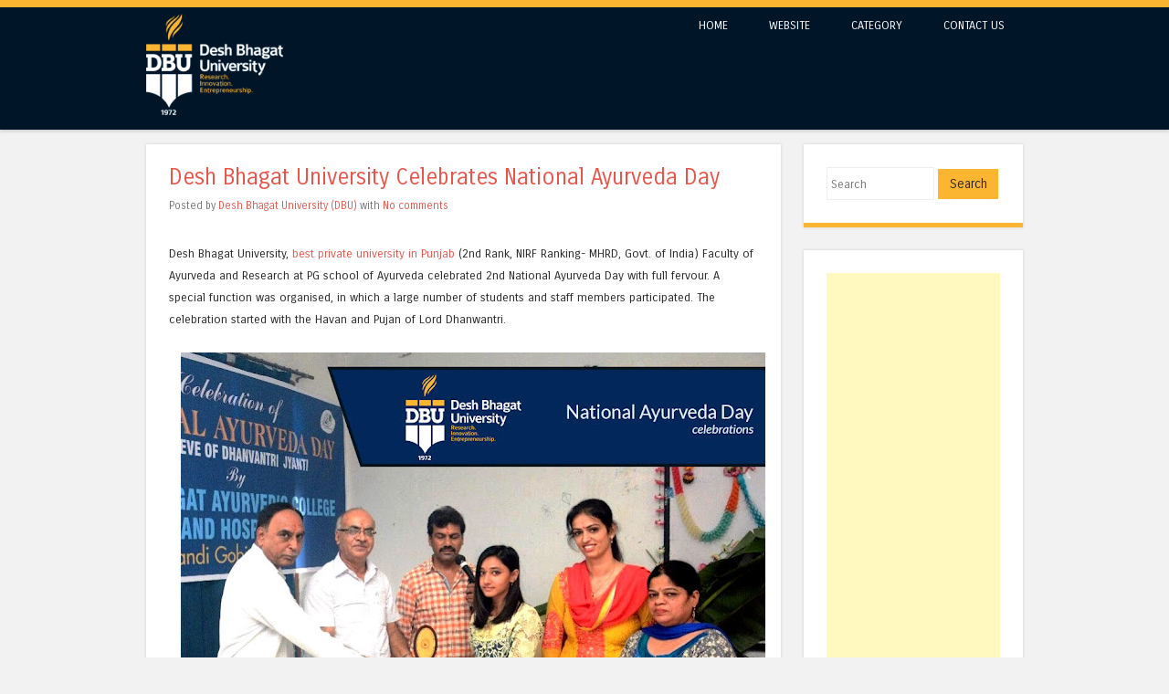

--- FILE ---
content_type: text/html; charset=UTF-8
request_url: https://blog.deshbhagatuniversity.in/2017/10/desh-bhagat-university-celebrates.html
body_size: 26844
content:
<!DOCTYPE html>
<html dir='ltr' xmlns='http://www.w3.org/1999/xhtml' xmlns:b='http://www.google.com/2005/gml/b' xmlns:data='http://www.google.com/2005/gml/data' xmlns:expr='http://www.google.com/2005/gml/expr'>
<head>
<link href='https://www.blogger.com/static/v1/widgets/2944754296-widget_css_bundle.css' rel='stylesheet' type='text/css'/>
<script async='//pagead2.googlesyndication.com/pagead/js/adsbygoogle.js'></script>
<script>
  (adsbygoogle = window.adsbygoogle || []).push({
    google_ad_client: "ca-pub-8961197210495367",
    enable_page_level_ads: true
  });
</script>
<meta content='width=device-width' name='viewport'/>
<meta content='text/html; charset=UTF-8' http-equiv='Content-Type'/>
<meta content='blogger' name='generator'/>
<link href='https://blog.deshbhagatuniversity.in/favicon.ico' rel='icon' type='image/x-icon'/>
<link href='http://blog.deshbhagatuniversity.in/2017/10/desh-bhagat-university-celebrates.html' rel='canonical'/>
<link rel="alternate" type="application/atom+xml" title="Desh Bhagat University (DBU) Blog - Atom" href="https://blog.deshbhagatuniversity.in/feeds/posts/default" />
<link rel="alternate" type="application/rss+xml" title="Desh Bhagat University (DBU) Blog - RSS" href="https://blog.deshbhagatuniversity.in/feeds/posts/default?alt=rss" />
<link rel="service.post" type="application/atom+xml" title="Desh Bhagat University (DBU) Blog - Atom" href="https://www.blogger.com/feeds/8496612048300873938/posts/default" />

<link rel="alternate" type="application/atom+xml" title="Desh Bhagat University (DBU) Blog - Atom" href="https://blog.deshbhagatuniversity.in/feeds/7869717152039863991/comments/default" />
<!--Can't find substitution for tag [blog.ieCssRetrofitLinks]-->
<link href='https://blogger.googleusercontent.com/img/b/R29vZ2xl/AVvXsEgEUdf9hE5MikFLrNti0s2xMWd-f-mkh4gjLYNnlPlQEndeo74JnSswCwHoGGIq3deURqOT2O3qZjkPfdgxwSvitvxTMSMFmC4AjTz81hbjvLYR8Bf_Fb-4cNwe2-pJlYImQqA6GA8GPEg9/s640/NATIONAL-AYURVEDA-DAY-CELEBRATION5.jpg' rel='image_src'/>
<meta content='http://blog.deshbhagatuniversity.in/2017/10/desh-bhagat-university-celebrates.html' property='og:url'/>
<meta content='Desh Bhagat University Celebrates National Ayurveda Day' property='og:title'/>
<meta content='  Desh Bhagat University, best private university in Punjab  (2nd Rank, NIRF Ranking- MHRD, Govt. of India) Faculty of Ayurveda and Research...' property='og:description'/>
<meta content='https://blogger.googleusercontent.com/img/b/R29vZ2xl/AVvXsEgEUdf9hE5MikFLrNti0s2xMWd-f-mkh4gjLYNnlPlQEndeo74JnSswCwHoGGIq3deURqOT2O3qZjkPfdgxwSvitvxTMSMFmC4AjTz81hbjvLYR8Bf_Fb-4cNwe2-pJlYImQqA6GA8GPEg9/w1200-h630-p-k-no-nu/NATIONAL-AYURVEDA-DAY-CELEBRATION5.jpg' property='og:image'/>
<title>Desh Bhagat University Celebrates National Ayurveda Day ~ Desh Bhagat University (DBU) Blog</title>
<link href="//fonts.googleapis.com/css?family=Carrois+Gothic" media="all" rel="stylesheet" type="text/css">
<!--[if lt IE 9]> <script src="http://html5shim.googlecode.com/svn/trunk/html5.js"></script> <![endif]-->
<style id='page-skin-1' type='text/css'><!--
/*
-----------------------------------------------
Template Name  : Superhero
Author         : NewBloggerThemes.com
Author URL     : http://newbloggerthemes.com/
Theme URL      : http://newbloggerthemes.com/superhero-blogger-template/
Created Date   : Saturday, April 12, 2014
License        : This template is free for both personal and commercial use, But to satisfy the 'attribution' clause of the license, you are required to keep the footer links intact which provides due credit to its authors.For more information about this license, please use this link :http://creativecommons.org/licenses/by/3.0/
----------------------------------------------- */
body#layout ul{list-style-type:none;list-style:none}
body#layout ul li{list-style-type:none;list-style:none}
body#layout #headerbwrap {height:auto;}
body#layout .headerbwrap2 {height:auto;}
body#layout #blogtitle {min-height:120px;}
body#layout #nbt-content {}
body#layout #slider {display:none;}
body#layout .side-widget {display:none;}
body#layout .widget-bot {display:none;}
body#layout .sidebarrdivsearch {display:none;}
body#layout #headbox{display:none;}
body#layout #top{}
body#layout #nav2{width:90%;}
/* Variable definitions
====================
*/
/* Use this with templates/template-twocol.html */
.section, .widget {margin:0;padding:0;}
ul{list-style-type:none;list-style:none;margin:0px;padding:0px;}
ol{list-style-type:none;list-style:none;margin:0px;padding:0px;}
/* =Reset
-------------------------------------------------------------- */
html, body, div, span, applet, object, iframe,
h1, h2, h3, h4, h5, h6, p, blockquote, pre,
a, abbr, acronym, address, big, cite, code,
del, dfn, em, font, ins, kbd, q, s, samp,
small, strike, strong, sub, sup, tt, var,
dl, dt, dd, ol, ul, li,
fieldset, form, label, legend,
table, caption, tbody, tfoot, thead, tr, th, td {
border: 0;
font-family: inherit;
font-size: 100%;
font-style: inherit;
font-weight: inherit;
margin: 0;
outline: 0;
padding: 0;
vertical-align: baseline;
}
html,
body {
width: 100%;
}
html {
font-size: 62.5%; /* Corrects text resizing oddly in IE6/7 when body font-size is set using em units http://clagnut.com/blog/348/#c790 */
overflow-y: scroll; /* Keeps page centred in all browsers regardless of content height */
-webkit-text-size-adjust: 100%; /* Prevents iOS text size adjust after orientation change, without disabling user zoom */
-ms-text-size-adjust: 100%; /* www.456bereastreet.com/archive/201012/controlling_text_size_in_safari_for_ios_without_disabling_user_zoom/ */
}
body {
background: #f2f2f2;
}
article,
aside,
details,
figcaption,
figure,
footer,
header,
hgroup,
nav,
section {
display: block;
}
ol, ul {
list-style: none;
}
table { /* tables still need 'cellspacing="0"' in the markup */
border-collapse: separate;
border-spacing: 0;
}
caption, th, td {
font-weight: normal;
text-align: left;
}
blockquote:before, blockquote:after,
q:before, q:after {
content: "";
}
blockquote, q {
quotes: "" "";
}
a:focus {
outline: thin dotted;
}
a:hover,
a:active { /* Improves readability when focused and also mouse hovered in all browsers people.opera.com/patrickl/experiments/keyboard/test */
outline: 0;
}
a img {
border: 0;
}
/* =Global
----------------------------------------------- */
body,
button,
input,
select,
textarea {
color: #262626;
font-family: 'Carrois Gothic', sans-serif;
font-size: 16px;
font-size: 1.6rem;
font-weight: 400;
line-height: 1.5;
}
/* Headings */
h1,h2,h3,h4,h5,h6 {
clear: both;
font-weight: 400;
}
hr {
background-color: #ccc;
border: 0;
height: 1px;
margin-bottom: 1.5em;
}
/* Text elements */
p {
margin-bottom: 1.5em;
}
ul, ol {
margin: 0 0 1.5em 3em;
}
ul {
list-style: disc;
}
ol {
list-style: decimal;
}
ul ul, ol ol, ul ol, ol ul {
margin-bottom: 0;
margin-left: 1.5em;
}
dt {
font-weight: bold;
}
dd {
margin: 0 1.5em 1.5em;
}
b, strong {
font-weight: bold;
}
dfn, cite, em, i {
font-style: italic;
}
blockquote {
margin: 0 1.5em;
}
.format-quote blockquote{
margin: 0;
}
address,
.post-format-content {
margin: 0 0 1.5em;
}
pre {
background: #ededed;
font-family: "Courier 10 Pitch", Courier, monospace;
font-size: 15px;
font-size: 1.5rem;
line-height: 1.6;
margin-bottom: 1.6em;
padding: 1.6em;
overflow: auto;
max-width: 100%;
}
code, kbd, tt, var {
font: 15px Monaco, Consolas, "Andale Mono", "DejaVu Sans Mono", monospace;
}
abbr, acronym {
border-bottom: 1px dotted #666;
cursor: help;
}
mark, ins {
background: #fff9c0;
text-decoration: none;
}
sup,
sub {
font-size: 75%;
height: 0;
line-height: 0;
position: relative;
vertical-align: baseline;
}
sup {
bottom: 1ex;
}
sub {
top: .5ex;
}
small {
font-size: 75%;
}
big {
font-size: 125%;
}
figure {
margin: 0;
}
table {
margin: 0 0 1.5em;
width: 100%;
}
th {
font-weight: bold;
}
button,
input,
select,
textarea {
font-size: 100%; /* Corrects font size not being inherited in all browsers */
margin: 0; /* Addresses margins set differently in IE6/7, F3/4, S5, Chrome */
vertical-align: baseline; /* Improves appearance and consistency in all browsers */
*vertical-align: middle; /* Improves appearance and consistency in all browsers */
}
button,
input {
line-height: normal; /* Addresses FF3/4 setting line-height using !important in the UA stylesheet */
*overflow: visible;  /* Corrects inner spacing displayed oddly in IE6/7 */
}
button,
html input[type="button"],
input[type="reset"],
input[type="submit"] {
border: 1px solid #ccc;
border-color: #ccc #ccc #bbb #ccc;
background: #e6e6e6;
color: #262626;
cursor: pointer; /* Improves usability and consistency of cursor style between image-type 'input' and others */
-webkit-appearance: button; /* Corrects inability to style clickable 'input' types in iOS */
font-size: 12px;
font-size: 1.4rem;
line-height: 1;
padding: 5px 2%;
}
button:hover,
html input[type="button"]:hover,
input[type="reset"]:hover,
input[type="submit"]:hover {
border-color: #ccc #bbb #aaa #bbb;
}
button:focus,
html input[type="button"]:focus,
input[type="reset"]:focus,
input[type="submit"]:focus,
button:active,
html input[type="button"]:active,
input[type="reset"]:active,
input[type="submit"]:active {
border-color: #aaa #bbb #bbb #bbb;
}
input[type="checkbox"],
input[type="radio"] {
box-sizing: border-box; /* Addresses box sizing set to content-box in IE8/9 */
padding: 0; /* Addresses excess padding in IE8/9 */
}
input[type="search"] {
-webkit-appearance: textfield; /* Addresses appearance set to searchfield in S5, Chrome */
-moz-box-sizing: content-box;
-webkit-box-sizing: content-box; /* Addresses box sizing set to border-box in S5, Chrome (include -moz to future-proof) */
box-sizing: content-box;
}
input[type="search"]::-webkit-search-decoration { /* Corrects inner padding displayed oddly in S5, Chrome on OSX */
-webkit-appearance: none;
}
button::-moz-focus-inner,
input::-moz-focus-inner { /* Corrects inner padding and border displayed oddly in FF3/4 www.sitepen.com/blog/2008/05/14/the-devils-in-the-details-fixing-dojos-toolbar-buttons/ */
border: 0;
padding: 0;
}
input[type=text],
input[type=email],
textarea {
color: #ccc;
border: 1px solid #eee;
}
input[type=text]:focus,
input[type=email]:focus,
textarea:focus {
color: #111;
}
input[type=text],
input[type=email] {
padding: 3px;
}
textarea {
overflow: auto; /* Removes default vertical scrollbar in IE6/7/8/9 */
padding-left: 3px;
vertical-align: top; /* Improves readability and alignment in all browsers */
width: 98%;
}
/* Links */
a {
color: #ea5449;
text-decoration: none;
}
a:visited {
color: #ea5449;
}
a:hover,
a:focus,
a:active {
color: #1e4a66;
}
.nbt-site a {
-webkit-transition: all 0.2s ease;
-moz-transition: all 0.2s ease;
-o-transition: all 0.2s ease;
transition: all 0.2s ease;
}
/* Alignment */
.alignleft {
display: inline;
float: left;
margin-right: 1.5em;
}
.alignright {
display: inline;
float: right;
margin-left: 1.5em;
}
.aligncenter {
clear: both;
display: block;
margin: 0 auto;
}
/* Clearing */
.clear:before,
.clear:after,
[class*="content"]:before,
[class*="content"]:after,
[class*="site"]:before,
[class*="site"]:after {
content: '';
display: table;
}
.clear:after,
[class*="content"]:after,
[class*="site"]:after {
clear: both;
}
.clearfix {
clear: both;
}
/* Text meant only for screen readers */
.nbt-assistive-text {
clip: rect(1px 1px 1px 1px); /* IE6, IE7 */
clip: rect(1px, 1px, 1px, 1px);
position: absolute !important;
}
/* =Layout
----------------------------------------------- */
#nbt-page {
padding-top: 100px;
}
#nbt-masthead-wrap {
background-color: #011528;
-webkit-box-shadow: 0 2px 3px rgba(100, 100, 100, 0.25);
box-shadow: 0 2px 3px rgba(100, 100, 100, 0.25);
position: fixed;
top: 0;
z-index: 1000;
width: 100%;
border-top: 8px solid #fcb531;
}
#nbt-masthead {
color: #fff;
margin: 7px auto;
width: 960px;
max-height: 150px;
min-height: 50px;
}
#nbt-masthead .nbt-mastheaddiv {
float: left;
width: 50%;
}
.header-image {
width: auto;
max-height: 150px;
}
.site-title {
color: #fff;
font-size: 1.9em;
font-weight: 400;
line-height: 1.2em;
margin: 0;
padding: 0;
}
.site-title a {
color: #fff;
text-decoration: none;
}
.site-title a:hover {
color: #ea5449;
}
.site-description {
color: #818181;
font-size: .9em;
}
#nbt-main {
font-size: .8em;
line-height: 24px;
margin: 25px auto;
width: 960px;
}
#nbt-primary {
float: left;
margin-right: 25px;
width: 695px;
}
#nbt-primary.full-width-page {
float: none;
margin-right: 0;
width: 100%;
}
#nbt-secondary {
float: right;
width: 240px;
}
#nbt-colophon-wrap {
background-color: #011528;
clear: both;
margin-top: 25px;
padding: 25px 0;
width: 100%;
}
#nbt-colophon {
color: #818181;
font-size: .8em;
margin: 0 auto;
width: 960px;
text-align: center;
}
#nbt-colophon a:hover {
color: #fff;
}
/* =Menu
----------------------------------------------- */
.nbt-main-navigation {
display: block;
float: right;
width: 50%;
}
.nbt-main-navigation ul {
list-style: none;
margin: 0;
padding-left: 0;
text-align: right;
}
.nbt-main-navigation li {
display: inline-block;
position: relative;
}
.nbt-main-navigation a {
color: #fff;
display: block;
font-size: .8em;
padding: 3px 20px;
text-decoration: none;
}
.nbt-main-navigation ul ul {
background-color: #fcb531;
-webkit-box-shadow: 0 2px 3px rgba(0,0,0,0.2);
box-shadow: 0 2px 3px rgba(0,0,0,0.2);
display: none;
float: left;
position: absolute;
top: 1.5em;
left: 0;
z-index: 99999;
text-align: left;
}
.nbt-main-navigation ul ul ul {
left: 100%;
top: 0;
}
.nbt-main-navigation ul ul a {
width: 175px;
}
.nbt-main-navigation ul ul li:hover >a {
background-color: #0086DC;
color: #fff;
}
.nbt-main-navigation li:hover > a {
background-color: #fcb531;
color: #fff;
}
.nbt-main-navigation ul ul :hover > a {
}
.nbt-main-navigation ul ul a:hover {
}
.nbt-main-navigation ul li:hover > ul {
display: block;
}
.nbt-main-navigation li.current_page_item a,
.nbt-main-navigation li.current-menu-item a {
}
/* Small menu */
.nbt-menu-toggle {
cursor: pointer;
}
.main-small-navigation .nbt-menu {
display: none;
}
/* =Featured Content
----------------------------------------------- */
#nbt-featured-content.flexslider {
border: none 0;
margin-bottom: 25px;
overflow: hidden;
}
#nbt-featured-content.flexslider .slides img {
height: auto;
margin: 0 auto
}
#nbt-featured-content.flexslider .slides .featured-hentry-wrap {
margin: 0 auto;
position: relative;
width: 960px;
}
#nbt-featured-content.flexslider .slides .hentry .entry-header {
background: rgba(255,255,255,.90);
border-bottom: 5px solid #1e4a66;
margin-bottom: 25px;
padding: 1% 25px;
position: absolute;
//bottom: 25px;
bottom: 23px;
//right: 0;
right:258px;
-webkit-transition: all 0.2s ease;
-moz-transition: all 0.2s ease;
-o-transition: all 0.2s ease;
transition: all 0.2s ease;
max-width: 500px;
}
#nbt-featured-content.flexslider .slides .hentry {
background: transparent;
border: 0 none;
margin: 0;
padding: 0;
}
#nbt-featured-content.flexslider .slides .hentry .entry-header:hover {
background: rgba(255,255,102,.95);
border-bottom: 5px solid #ea5449;
color:#262626
}
#nbt-featured-content .flex-direction-nav li a {
background-color: #fff;
color: #1e4a66;
font-size: 1.9em;
line-height: 1em;
opacity: 0;
padding: .5% 1%;
top: 48%;
text-align: center;
text-indent: 0;
-webkit-transition: all 0.2s ease;
-moz-transition: all 0.2s ease;
-o-transition: all 0.2s ease;
transition: all 0.2s ease;
width: auto;
height: auto;
}
#nbt-featured-content:hover .flex-direction-nav li a {
opacity: .5;
}
#nbt-featured-content.flexslider:hover .flex-direction-nav li a {
background-color: #fff;
opacity: .5;
}
#nbt-featured-content.flexslider .flex-direction-nav li a:hover {
background-color: #fff;
opacity: .95;
}
#nbt-featured-content .flex-direction-nav li .next {
right: 0;
}
#nbt-featured-content .flex-direction-nav li .prev {
left: 0;
}
#nbt-featured-content .flex-control-nav {
bottom: 1%;
right: 0;
width: 100%;
}
#nbt-featured-content .flex-control-nav li {
background-color: rgba(30,74,102,0);
border-radius: 10px;
padding: 3px;
-webkit-transition: all 0.3s ease;
-moz-transition: all 0.3s ease;
-o-transition: all 0.3s ease;
transition: all 0.3s ease;
}
#nbt-featured-content:hover .flex-control-nav li {
background-color: rgba(30,74,102,.5);
}
#nbt-featured-content .flex-control-nav li:hover {
background-color: rgba(30,74,102,.95);
}
#nbt-featured-content .flex-control-nav li a {
background-color: rgba(255,255,255,0);
border-radius: 7px;
-webkit-box-shadow: none;
box-shadow: none;
width: 14px;
height: 14px;
-webkit-transition: all 0.3s ease;
-moz-transition: all 0.3s ease;
-o-transition: all 0.3s ease;
transition: all 0.3s ease;
}
#nbt-featured-content:hover .flex-control-nav li a {
background-color: rgba(255,255,255,0.5);
}
#nbt-featured-content .flex-control-nav li a:hover, #slider-wrapper .flex-control-nav li a.active {
background-color: rgba(255,255,255,.95);
}
/* =Content
----------------------------------------------- */
h1, h2, h3, h4, h5, h6 {
color: #1e4a66;
margin: .15em 0;
padding: .15em 0;
}
h1 {
font-size: 2.25em;
}
h2 {
font-size: 2em;
}
h3 {
font-size: 1.75em;
}
h4 {
font-size: 1.5em;
}
h5 {
font-size: 1.25em;
}
.page-title {
background-color: #fff;
border-bottom: 5px solid #1e4a66;
-webkit-box-shadow: 0 0 3px rgba(100, 100, 100, 0.25);
box-shadow: 0 0 3px rgba(100, 100, 100, 0.25);
color: #1e4a66;
font-size: 1.9em;
font-weight: 400;
line-height: 1.5em;
margin: 0 0 25px;
padding: 25px;
}
.hentry {
background-color: #fff;
border-bottom: 5px solid #1e4a66;
-webkit-box-shadow: 0 0 3px rgba(100, 100, 100, 0.25);
box-shadow: 0 0 3px rgba(100, 100, 100, 0.25);
margin: 0 0 25px 0;
padding: 0 0 25px 0;
-webkit-transition: all 0.2s ease;
-moz-transition: all 0.2s ease;
-o-transition: all 0.2s ease;
transition: all 0.2s ease;
}
.hentry:hover {
border-bottom-color:
;
-webkit-box-shadow: 0 0 5px rgba(100, 100, 100, 0.5);
box-shadow: 0 0 5px rgba(100, 100, 100, 0.5);
}
.attachment-feat-img {
margin: 0;
padding: 0;
max-width: 100%;
height: auto;
}
h1.entry-title,
h2.entry-title {
color: #1e4a66;
font-size: 1.9em;
font-weight: 400;
line-height: 1.5em;
margin: 0;
padding: 0;
}
.hentry:hover .entry-title {
color: #1e4a66;
}
//.entry-title a {
//	color: #1e4a66;
//}
.hentry:hover .entry-title a {
color: #1e4a66;
}
.entry-title a:hover {
color: #1e4a66;
}
.hentry:hover .entry-title a:hover {
color: #1e4a66;
}
.entry-header {
padding: 1.5em 25px 0 25px;
}
.featured a:hover {
color: #1e4a66;
text-decoration: none;
}
.featured a:visited {
color: #1e4a66;
}
.nbt-entry-meta {
clear: both;
color: #737373;
font-size: .9em;
}
footer.nbt-entry-meta {
padding: 0 25px;
}
.byline {
display: none;
}
.single .byline,
.group-blog .byline {
display: inline;
}
.entry-content,
.entry-summary {
margin: 0;
padding: 5px 25px 5px 25px;
}
.page-links {
clear: both;
margin: 0 0 1.5em;
}
blockquote,
.quote-caption {
color: #1e4a66;
font-size: 1.6em;
font-style: italic;
line-height: 1.6em;
}
.quote-caption {
margin: 0 1.5em 1.5em;
}
.format-link .entry-content p {
margin: 0 1.5em 1.5em 1.5em;
}
.format-link .entry-content a {
font-size: 1.6em;
font-style: italic;
line-height: 1.6em;
}
.sticky {
background-color: #f6f6f6;
border-bottom-color: #ea5449;
}
.sticky .entry-title {
color: #ea5449;
font-size: 1.9em;
font-weight: 400;
line-height: 1.5em;
}
.sticky .entry-title a {
color: #ea5449;
}
.sticky .entry-title a:hover {
color: #1e4a66;
}
/* =Asides
----------------------------------------------- */
.blog .format-aside .entry-title,
.archive .format-aside .entry-title {
display: none;
}
/* =Media
----------------------------------------------- */
.nbt-site-header img,
.entry-content img,
.comment-content img,
.widget img {
max-width: 100%; /* Fluid images for posts, comments, and widgets */
}
.nbt-site-header img,
.entry-content img,
img[class*="align"],
img[class*="wp-image-"] {
height: auto; /* Make sure images with WordPress-added height and width attributes are scaled correctly */
}
.nbt-site-header img,
.entry-content img,
img.size-full {
max-width: 100%;
}
/* Make sure embeds and iframes fit their containers */
embed,
iframe,
object {
max-width: 100%;
}
/* =Widgets
----------------------------------------------- */
#nbt-secondary .widget {
background-color: #fff;
border-bottom: 5px solid #fcb531;
-webkit-box-shadow: 0 0 3px rgba(100, 100, 100, 0.25);
box-shadow: 0 0 3px rgba(100, 100, 100, 0.25);
margin: 0 0 25px;
padding: 25px;
overflow: hidden;
-webkit-transition: all 0.2s ease;
-moz-transition: all 0.2s ease;
-o-transition: all 0.2s ease;
transition: all 0.2s ease;
}
#nbt-secondary .widget:hover {
border-bottom-color: #1E4A66;
-webkit-box-shadow: 0 0 5px rgba(100, 100, 100, 0.5);
box-shadow: 0 0 5px rgba(100, 100, 100, 0.5);
}
#nbt-secondary .widget h1,
#nbt-secondary .widget h2,
#nbt-secondary .widget h3,
#nbt-secondary .widget h4,
#nbt-secondary .widget h5,
#nbt-secondary .widget h6 {
color: #f6c628;
}
.widget-title {
font-size: 1.6em;
font-weight: 400;
line-height: 1.2em;
margin-bottom: 10px;
-webkit-transition: all 0.2s ease;
-moz-transition: all 0.2s ease;
-o-transition: all 0.2s ease;
transition: all 0.2s ease;
}
#nbt-secondary .widget h2 {
font-size: 1.6em;
font-weight: 400;
line-height: 1.2em;
margin-bottom: 10px;
-webkit-transition: all 0.2s ease;
-moz-transition: all 0.2s ease;
-o-transition: all 0.2s ease;
transition: all 0.2s ease;
}
#nbt-secondary .widget:hover .widget-title {
color: #1E4A66;
}
#nbt-secondary .widget:hover h2 {
color: #1E4A66;
}
#nbt-secondary .widget ul {
list-style-type: none;
margin: 0;
}
#nbt-secondary .widget ul li {
margin-bottom: 3px;
}
#nbt-secondary .widget ul ul {
margin-left: 10px;
}
#nbt-secondary .widget img {
height: auto;
}
/* Make sure select elements fit in widgets */
.widget select {
max-width: 100%;
}
/* Search widget */
#nbt-secondary .widget #s {
padding: 5% 2%;
width: 57%;
}
#nbt-secondary .widget #searchsubmit {
background: #fcb531;
border: none 0;
padding: 5% 2%;
text-align: center;
-webkit-transition: all 0.2s ease;
-moz-transition: all 0.2s ease;
-o-transition: all 0.2s ease;
transition: all 0.2s ease;
width: 35%;
}
#nbt-secondary .widget:hover #searchsubmit {
background: #1e4a66;
color: #fff;
}
#nbt-secondary .widget:hover #searchsubmit:hover {
background: #f6c628;
color: #262626;
}
#nbt-secondary .widget #searchsubmit:hover {
background: #1e4a66;
color: #fff;
}
/* Media queries for responsive design
--------------------------------------------- */
/* --- iPad Portrait --- */
@media screen and (min-width: 768px) and (max-width: 959px) {
#nbt-masthead,
#nbt-colophon,
#nbt-featured-content.flexslider .slides .featured-hentry-wrap {
width: 100%;
}
#nbt-main {
width: 96%;
}
#nbt-primary {
margin-right: 3%;
width: 72%;
}
#nbt-secondary {
width: 25%;
}
#nbt-secondary .widget #s {
width: 93%;
}
#nbt-secondary .widget #searchsubmit {
margin-top: 2%;
width: 98%;
}
}
/* --- Smartphones and small Tablet PCs --- */
@media screen and (max-width: 767px) {
#nbt-masthead,
#nbt-main,
#nbt-primary,
#nbt-secondary,
#nbt-colophon,
#nbt-featured-content.flexslider .slides .featured-hentry-wrap {
width: 100%;
}
#nbt-featured-content.flexslider .slides .hentry {
bottom: 2%;
max-width: 50%;
}
#nbt-primary {
margin-right: 0;
}
#nbt-secondary .widget #s {
padding: 2%;
width: 93%;
}
#nbt-secondary .widget #searchsubmit {
margin-top: 2%;
padding: 2%;
width: 98%;
}
}
/* --- Smartphones (portrait and landscape) --- */
@media screen and (max-width : 600px) {
#nbt-masthead-wrap {
position: absolute;
}
#nbt-masthead {
padding: 1% 3%;
width: 94%;
max-height: none;
}
#nbt-masthead .nbt-mastheaddiv {
float: none;
padding-bottom: 2%;
width: 100%;
}
.nbt-site-navigation h1.nbt-menu-toggle {
background-color: #ea5449;
color: #fff;
font-size: 1.5em;
margin: 0;
padding: 1% 3%;
}
.main-small-navigation .nbt-menu {
list-style-type: none;
margin: 3% 3% 0 3%;
}
.main-small-navigation ul,
.main-small-navigation ul ul {
list-style-type: none;
}
#nbt-featured-content.flexslider .slides .featured-hentry-wrap {
display: none;
}
}
/*
* jQuery FlexSlider v2.0
* http://www.woothemes.com/flexslider/
*
* Copyright 2012 WooThemes
* Free to use under the GPLv2 license.
* http://www.gnu.org/licenses/gpl-2.0.html
*
* Contributing author: Tyler Smith (@mbmufffin)
*/
/* Browser Resets */
.flex-container a:active,
.flexslider a:active,
.flex-container a:focus,
.flexslider a:focus  {outline: none;}
.slides,
.flex-control-nav,
.flex-direction-nav {margin: 0; padding: 0; list-style: none;}
/* FlexSlider Necessary Styles
*********************************/
.flexslider {margin: 0; padding: 0;}
.flexslider .slides > li {display: none; -webkit-backface-visibility: hidden;} /* Hide the slides before the JS is loaded. Avoids image jumping */
.flexslider .slides img {width: 100%; display: block;}
.flex-pauseplay span {text-transform: capitalize;}
/* Clearfix for the .slides element */
.slides:after {content: "."; display: block; clear: both; visibility: hidden; line-height: 0; height: 0;}
html[xmlns] .slides {display: block;}
* html .slides {height: 1%;}
/* No JavaScript Fallback */
/* If you are not using another script, such as Modernizr, make sure you
* include js that eliminates this class on page load */
.no-js .slides > li:first-child {display: block;}
/* FlexSlider Default Theme
*********************************/
.flexslider {margin: 0 0 60px; background: #fff; border: 4px solid #fff; position: relative; -webkit-border-radius: 4px; -moz-border-radius: 4px; -o-border-radius: 4px; border-radius: 4px; box-shadow: 0 1px 4px rgba(0,0,0,.2); -webkit-box-shadow: 0 1px 4px rgba(0,0,0,.2); -moz-box-shadow: 0 1px 4px rgba(0,0,0,.2); -o-box-shadow: 0 1px 4px rgba(0,0,0,.2); zoom: 1;}
.flex-viewport {max-height: 2000px; -webkit-transition: all 1s ease; -moz-transition: all 1s ease; transition: all 1s ease;}
.loading .flex-viewport {max-height: 300px;}
.flexslider .slides {zoom: 1;}
.carousel li {margin-right: 5px}
/* Direction Nav */
.flex-direction-nav {*height: 0;}
.flex-direction-nav a {width: 30px; height: 30px; margin: -20px 0 0; display: block; position: absolute; top: 50%; z-index: 10; cursor: pointer; text-indent: -9999px; opacity: 0; -webkit-transition: all .3s ease;}
.flex-direction-nav .flex-next {background-position: 100% 0; right: -36px; }
.flex-direction-nav .flex-prev {left: -36px;}
.flexslider:hover .flex-next {opacity: 0.8; right: 5px;}
.flexslider:hover .flex-prev {opacity: 0.8; left: 5px;}
.flexslider:hover .flex-next:hover, .flexslider:hover .flex-prev:hover {opacity: 1;}
.flex-direction-nav .flex-disabled {opacity: .3!important; filter:alpha(opacity=30); cursor: default;}
/* Control Nav */
.flex-control-nav {width: 100%; position: absolute; bottom: -40px; text-align: center;}
.flex-control-nav li {margin: 0 6px; display: inline-block; zoom: 1; *display: inline;}
.flex-control-paging li a {width: 11px; height: 11px; display: block; background: #666; background: rgba(0,0,0,0.5); cursor: pointer; text-indent: -9999px; -webkit-border-radius: 20px; -moz-border-radius: 20px; -o-border-radius: 20px; border-radius: 20px; box-shadow: inset 0 0 3px rgba(0,0,0,0.3);}
.flex-control-paging li a:hover { background: #333; background: rgba(0,0,0,0.7); }
.flex-control-paging li a.flex-active { background: #000; background: rgba(0,0,0,0.9); cursor: default; }
.flex-control-thumbs {margin: 5px 0 0; position: static; overflow: hidden;}
.flex-control-thumbs li {width: 25%; float: left; margin: 0;}
.flex-control-thumbs img {width: 100%; display: block; opacity: .7; cursor: pointer;}
.flex-control-thumbs img:hover {opacity: 1;}
.flex-control-thumbs .flex-active {opacity: 1; cursor: default;}
@media screen and (max-width: 860px) {
.flex-direction-nav .flex-prev {opacity: 1; left: 0;}
.flex-direction-nav .flex-next {opacity: 1; right: 0;}
}
h2.date-header {
margin: 1.5em 0 .5em;
display: none;
}
.main .widget {
margin: 0 0 5px;
padding: 0 0 2px;
}
.main .Blog {
border-bottom-width: 0;
}
#header .description {
color:#ffffff;
font-size:14px;
text-shadow:0px 1px 0px #000000;
}
/* Comments----------------------------------------------- */
#comments {
background-color: #fff;
border-bottom: 5px solid #1e4a66;
-webkit-box-shadow: 0 0 3px rgba(100, 100, 100, 0.25);
box-shadow: 0 0 3px rgba(100, 100, 100, 0.25);
margin: 0 0 25px 0;
padding: 10px 20px 10px 20px;
-webkit-transition: all 0.2s ease;
-moz-transition: all 0.2s ease;
-o-transition: all 0.2s ease;
transition: all 0.2s ease;
}
#comments h4 {
font-size:22px;
margin-bottom:10px;
}
.deleted-comment {
font-style: italic;
color: gray;
}
#blog-pager-newer-link {
float: left;
}
#blog-pager-older-link {
float: right;
}
#blog-pager {
text-align: center;
padding:5px;
}
.feed-links {
clear: both;
}
.comment-form {
max-width: 600px;
}
#navbar-iframe {
height: 0;
visibility: hidden;
display: none;
}
.PopularPosts .widget-content ul li {
padding:6px 0px;
}
.reaction-buttons table{
border:none;
margin-bottom:5px;
}
.reaction-buttons table, .reaction-buttons td{
border:none !important;
}
.pbtthumbimg {
float:left;
margin:0px 10px 5px 5px;
padding:4px;
border:1px solid #eee;
background:none;
width:200px;
height:150px;
}

--></style>
<script src='https://ajax.googleapis.com/ajax/libs/jquery/1.10.2/jquery.min.js' type='text/javascript'></script>
<script type='text/javascript'>
//<![CDATA[

/*! jQuery Migrate v1.2.1 | (c) 2005, 2013 jQuery Foundation, Inc. and other contributors | jquery.org/license */
jQuery.migrateMute===void 0&&(jQuery.migrateMute=!0),function(e,t,n){function r(n){var r=t.console;i[n]||(i[n]=!0,e.migrateWarnings.push(n),r&&r.warn&&!e.migrateMute&&(r.warn("JQMIGRATE: "+n),e.migrateTrace&&r.trace&&r.trace()))}function a(t,a,i,o){if(Object.defineProperty)try{return Object.defineProperty(t,a,{configurable:!0,enumerable:!0,get:function(){return r(o),i},set:function(e){r(o),i=e}}),n}catch(s){}e._definePropertyBroken=!0,t[a]=i}var i={};e.migrateWarnings=[],!e.migrateMute&&t.console&&t.console.log&&t.console.log("JQMIGRATE: Logging is active"),e.migrateTrace===n&&(e.migrateTrace=!0),e.migrateReset=function(){i={},e.migrateWarnings.length=0},"BackCompat"===document.compatMode&&r("jQuery is not compatible with Quirks Mode");var o=e("<input/>",{size:1}).attr("size")&&e.attrFn,s=e.attr,u=e.attrHooks.value&&e.attrHooks.value.get||function(){return null},c=e.attrHooks.value&&e.attrHooks.value.set||function(){return n},l=/^(?:input|button)$/i,d=/^[238]$/,p=/^(?:autofocus|autoplay|async|checked|controls|defer|disabled|hidden|loop|multiple|open|readonly|required|scoped|selected)$/i,f=/^(?:checked|selected)$/i;a(e,"attrFn",o||{},"jQuery.attrFn is deprecated"),e.attr=function(t,a,i,u){var c=a.toLowerCase(),g=t&&t.nodeType;return u&&(4>s.length&&r("jQuery.fn.attr( props, pass ) is deprecated"),t&&!d.test(g)&&(o?a in o:e.isFunction(e.fn[a])))?e(t)[a](i):("type"===a&&i!==n&&l.test(t.nodeName)&&t.parentNode&&r("Can't change the 'type' of an input or button in IE 6/7/8"),!e.attrHooks[c]&&p.test(c)&&(e.attrHooks[c]={get:function(t,r){var a,i=e.prop(t,r);return i===!0||"boolean"!=typeof i&&(a=t.getAttributeNode(r))&&a.nodeValue!==!1?r.toLowerCase():n},set:function(t,n,r){var a;return n===!1?e.removeAttr(t,r):(a=e.propFix[r]||r,a in t&&(t[a]=!0),t.setAttribute(r,r.toLowerCase())),r}},f.test(c)&&r("jQuery.fn.attr('"+c+"') may use property instead of attribute")),s.call(e,t,a,i))},e.attrHooks.value={get:function(e,t){var n=(e.nodeName||"").toLowerCase();return"button"===n?u.apply(this,arguments):("input"!==n&&"option"!==n&&r("jQuery.fn.attr('value') no longer gets properties"),t in e?e.value:null)},set:function(e,t){var a=(e.nodeName||"").toLowerCase();return"button"===a?c.apply(this,arguments):("input"!==a&&"option"!==a&&r("jQuery.fn.attr('value', val) no longer sets properties"),e.value=t,n)}};var g,h,v=e.fn.init,m=e.parseJSON,y=/^([^<]*)(<[\w\W]+>)([^>]*)$/;e.fn.init=function(t,n,a){var i;return t&&"string"==typeof t&&!e.isPlainObject(n)&&(i=y.exec(e.trim(t)))&&i[0]&&("<"!==t.charAt(0)&&r("$(html) HTML strings must start with '<' character"),i[3]&&r("$(html) HTML text after last tag is ignored"),"#"===i[0].charAt(0)&&(r("HTML string cannot start with a '#' character"),e.error("JQMIGRATE: Invalid selector string (XSS)")),n&&n.context&&(n=n.context),e.parseHTML)?v.call(this,e.parseHTML(i[2],n,!0),n,a):v.apply(this,arguments)},e.fn.init.prototype=e.fn,e.parseJSON=function(e){return e||null===e?m.apply(this,arguments):(r("jQuery.parseJSON requires a valid JSON string"),null)},e.uaMatch=function(e){e=e.toLowerCase();var t=/(chrome)[ \/]([\w.]+)/.exec(e)||/(webkit)[ \/]([\w.]+)/.exec(e)||/(opera)(?:.*version|)[ \/]([\w.]+)/.exec(e)||/(msie) ([\w.]+)/.exec(e)||0>e.indexOf("compatible")&&/(mozilla)(?:.*? rv:([\w.]+)|)/.exec(e)||[];return{browser:t[1]||"",version:t[2]||"0"}},e.browser||(g=e.uaMatch(navigator.userAgent),h={},g.browser&&(h[g.browser]=!0,h.version=g.version),h.chrome?h.webkit=!0:h.webkit&&(h.safari=!0),e.browser=h),a(e,"browser",e.browser,"jQuery.browser is deprecated"),e.sub=function(){function t(e,n){return new t.fn.init(e,n)}e.extend(!0,t,this),t.superclass=this,t.fn=t.prototype=this(),t.fn.constructor=t,t.sub=this.sub,t.fn.init=function(r,a){return a&&a instanceof e&&!(a instanceof t)&&(a=t(a)),e.fn.init.call(this,r,a,n)},t.fn.init.prototype=t.fn;var n=t(document);return r("jQuery.sub() is deprecated"),t},e.ajaxSetup({converters:{"text json":e.parseJSON}});var b=e.fn.data;e.fn.data=function(t){var a,i,o=this[0];return!o||"events"!==t||1!==arguments.length||(a=e.data(o,t),i=e._data(o,t),a!==n&&a!==i||i===n)?b.apply(this,arguments):(r("Use of jQuery.fn.data('events') is deprecated"),i)};var j=/\/(java|ecma)script/i,w=e.fn.andSelf||e.fn.addBack;e.fn.andSelf=function(){return r("jQuery.fn.andSelf() replaced by jQuery.fn.addBack()"),w.apply(this,arguments)},e.clean||(e.clean=function(t,a,i,o){a=a||document,a=!a.nodeType&&a[0]||a,a=a.ownerDocument||a,r("jQuery.clean() is deprecated");var s,u,c,l,d=[];if(e.merge(d,e.buildFragment(t,a).childNodes),i)for(c=function(e){return!e.type||j.test(e.type)?o?o.push(e.parentNode?e.parentNode.removeChild(e):e):i.appendChild(e):n},s=0;null!=(u=d[s]);s++)e.nodeName(u,"script")&&c(u)||(i.appendChild(u),u.getElementsByTagName!==n&&(l=e.grep(e.merge([],u.getElementsByTagName("script")),c),d.splice.apply(d,[s+1,0].concat(l)),s+=l.length));return d});var Q=e.event.add,x=e.event.remove,k=e.event.trigger,N=e.fn.toggle,T=e.fn.live,M=e.fn.die,S="ajaxStart|ajaxStop|ajaxSend|ajaxComplete|ajaxError|ajaxSuccess",C=RegExp("\\b(?:"+S+")\\b"),H=/(?:^|\s)hover(\.\S+|)\b/,A=function(t){return"string"!=typeof t||e.event.special.hover?t:(H.test(t)&&r("'hover' pseudo-event is deprecated, use 'mouseenter mouseleave'"),t&&t.replace(H,"mouseenter$1 mouseleave$1"))};e.event.props&&"attrChange"!==e.event.props[0]&&e.event.props.unshift("attrChange","attrName","relatedNode","srcElement"),e.event.dispatch&&a(e.event,"handle",e.event.dispatch,"jQuery.event.handle is undocumented and deprecated"),e.event.add=function(e,t,n,a,i){e!==document&&C.test(t)&&r("AJAX events should be attached to document: "+t),Q.call(this,e,A(t||""),n,a,i)},e.event.remove=function(e,t,n,r,a){x.call(this,e,A(t)||"",n,r,a)},e.fn.error=function(){var e=Array.prototype.slice.call(arguments,0);return r("jQuery.fn.error() is deprecated"),e.splice(0,0,"error"),arguments.length?this.bind.apply(this,e):(this.triggerHandler.apply(this,e),this)},e.fn.toggle=function(t,n){if(!e.isFunction(t)||!e.isFunction(n))return N.apply(this,arguments);r("jQuery.fn.toggle(handler, handler...) is deprecated");var a=arguments,i=t.guid||e.guid++,o=0,s=function(n){var r=(e._data(this,"lastToggle"+t.guid)||0)%o;return e._data(this,"lastToggle"+t.guid,r+1),n.preventDefault(),a[r].apply(this,arguments)||!1};for(s.guid=i;a.length>o;)a[o++].guid=i;return this.click(s)},e.fn.live=function(t,n,a){return r("jQuery.fn.live() is deprecated"),T?T.apply(this,arguments):(e(this.context).on(t,this.selector,n,a),this)},e.fn.die=function(t,n){return r("jQuery.fn.die() is deprecated"),M?M.apply(this,arguments):(e(this.context).off(t,this.selector||"**",n),this)},e.event.trigger=function(e,t,n,a){return n||C.test(e)||r("Global events are undocumented and deprecated"),k.call(this,e,t,n||document,a)},e.each(S.split("|"),function(t,n){e.event.special[n]={setup:function(){var t=this;return t!==document&&(e.event.add(document,n+"."+e.guid,function(){e.event.trigger(n,null,t,!0)}),e._data(this,n,e.guid++)),!1},teardown:function(){return this!==document&&e.event.remove(document,n+"."+e._data(this,n)),!1}}})}(jQuery,window);

//]]>
</script>
<script type='text/javascript'>
//<![CDATA[

/*
 * jQuery FlexSlider v2.1
 * Copyright 2012 WooThemes
 * Contributing Author: Tyler Smith
 */
 ;(function(d){d.flexslider=function(i,k){var a=d(i),c=d.extend({},d.flexslider.defaults,k),e=c.namespace,p="ontouchstart"in window||window.DocumentTouch&&document instanceof DocumentTouch,t=p?"touchend":"click",l="vertical"===c.direction,m=c.reverse,h=0<c.itemWidth,r="fade"===c.animation,s=""!==c.asNavFor,f={};d.data(i,"flexslider",a);f={init:function(){a.animating=!1;a.currentSlide=c.startAt;a.animatingTo=a.currentSlide;a.atEnd=0===a.currentSlide||a.currentSlide===a.last;a.containerSelector=c.selector.substr(0,
 c.selector.search(" "));a.slides=d(c.selector,a);a.container=d(a.containerSelector,a);a.count=a.slides.length;a.syncExists=0<d(c.sync).length;"slide"===c.animation&&(c.animation="swing");a.prop=l?"top":"marginLeft";a.args={};a.manualPause=!1;var b=a,g;if(g=!c.video)if(g=!r)if(g=c.useCSS)a:{g=document.createElement("div");var n=["perspectiveProperty","WebkitPerspective","MozPerspective","OPerspective","msPerspective"],e;for(e in n)if(void 0!==g.style[n[e]]){a.pfx=n[e].replace("Perspective","").toLowerCase();
 a.prop="-"+a.pfx+"-transform";g=!0;break a}g=!1}b.transitions=g;""!==c.controlsContainer&&(a.controlsContainer=0<d(c.controlsContainer).length&&d(c.controlsContainer));""!==c.manualControls&&(a.manualControls=0<d(c.manualControls).length&&d(c.manualControls));c.randomize&&(a.slides.sort(function(){return Math.round(Math.random())-0.5}),a.container.empty().append(a.slides));a.doMath();s&&f.asNav.setup();a.setup("init");c.controlNav&&f.controlNav.setup();c.directionNav&&f.directionNav.setup();c.keyboard&&
 (1===d(a.containerSelector).length||c.multipleKeyboard)&&d(document).bind("keyup",function(b){b=b.keyCode;if(!a.animating&&(39===b||37===b))b=39===b?a.getTarget("next"):37===b?a.getTarget("prev"):!1,a.flexAnimate(b,c.pauseOnAction)});c.mousewheel&&a.bind("mousewheel",function(b,g){b.preventDefault();var d=0>g?a.getTarget("next"):a.getTarget("prev");a.flexAnimate(d,c.pauseOnAction)});c.pausePlay&&f.pausePlay.setup();c.slideshow&&(c.pauseOnHover&&a.hover(function(){!a.manualPlay&&!a.manualPause&&a.pause()},
 function(){!a.manualPause&&!a.manualPlay&&a.play()}),0<c.initDelay?setTimeout(a.play,c.initDelay):a.play());p&&c.touch&&f.touch();(!r||r&&c.smoothHeight)&&d(window).bind("resize focus",f.resize);setTimeout(function(){c.start(a)},200)},asNav:{setup:function(){a.asNav=!0;a.animatingTo=Math.floor(a.currentSlide/a.move);a.currentItem=a.currentSlide;a.slides.removeClass(e+"active-slide").eq(a.currentItem).addClass(e+"active-slide");a.slides.click(function(b){b.preventDefault();var b=d(this),g=b.index();
 !d(c.asNavFor).data("flexslider").animating&&!b.hasClass("active")&&(a.direction=a.currentItem<g?"next":"prev",a.flexAnimate(g,c.pauseOnAction,!1,!0,!0))})}},controlNav:{setup:function(){a.manualControls?f.controlNav.setupManual():f.controlNav.setupPaging()},setupPaging:function(){var b=1,g;a.controlNavScaffold=d('<ol class="'+e+"control-nav "+e+("thumbnails"===c.controlNav?"control-thumbs":"control-paging")+'"></ol>');if(1<a.pagingCount)for(var n=0;n<a.pagingCount;n++)g="thumbnails"===c.controlNav?
 '<img src="'+a.slides.eq(n).attr("data-thumb")+'"/>':"<a>"+b+"</a>",a.controlNavScaffold.append("<li>"+g+"</li>"),b++;a.controlsContainer?d(a.controlsContainer).append(a.controlNavScaffold):a.append(a.controlNavScaffold);f.controlNav.set();f.controlNav.active();a.controlNavScaffold.delegate("a, img",t,function(b){b.preventDefault();var b=d(this),g=a.controlNav.index(b);b.hasClass(e+"active")||(a.direction=g>a.currentSlide?"next":"prev",a.flexAnimate(g,c.pauseOnAction))});p&&a.controlNavScaffold.delegate("a",
 "click touchstart",function(a){a.preventDefault()})},setupManual:function(){a.controlNav=a.manualControls;f.controlNav.active();a.controlNav.live(t,function(b){b.preventDefault();var b=d(this),g=a.controlNav.index(b);b.hasClass(e+"active")||(g>a.currentSlide?a.direction="next":a.direction="prev",a.flexAnimate(g,c.pauseOnAction))});p&&a.controlNav.live("click touchstart",function(a){a.preventDefault()})},set:function(){a.controlNav=d("."+e+"control-nav li "+("thumbnails"===c.controlNav?"img":"a"),
 a.controlsContainer?a.controlsContainer:a)},active:function(){a.controlNav.removeClass(e+"active").eq(a.animatingTo).addClass(e+"active")},update:function(b,c){1<a.pagingCount&&"add"===b?a.controlNavScaffold.append(d("<li><a>"+a.count+"</a></li>")):1===a.pagingCount?a.controlNavScaffold.find("li").remove():a.controlNav.eq(c).closest("li").remove();f.controlNav.set();1<a.pagingCount&&a.pagingCount!==a.controlNav.length?a.update(c,b):f.controlNav.active()}},directionNav:{setup:function(){var b=d('<ul class="'+
 e+'direction-nav"><li><a class="'+e+'prev" href="#">'+c.prevText+'</a></li><li><a class="'+e+'next" href="#">'+c.nextText+"</a></li></ul>");a.controlsContainer?(d(a.controlsContainer).append(b),a.directionNav=d("."+e+"direction-nav li a",a.controlsContainer)):(a.append(b),a.directionNav=d("."+e+"direction-nav li a",a));f.directionNav.update();a.directionNav.bind(t,function(b){b.preventDefault();b=d(this).hasClass(e+"next")?a.getTarget("next"):a.getTarget("prev");a.flexAnimate(b,c.pauseOnAction)});
 p&&a.directionNav.bind("click touchstart",function(a){a.preventDefault()})},update:function(){var b=e+"disabled";1===a.pagingCount?a.directionNav.addClass(b):c.animationLoop?a.directionNav.removeClass(b):0===a.animatingTo?a.directionNav.removeClass(b).filter("."+e+"prev").addClass(b):a.animatingTo===a.last?a.directionNav.removeClass(b).filter("."+e+"next").addClass(b):a.directionNav.removeClass(b)}},pausePlay:{setup:function(){var b=d('<div class="'+e+'pauseplay"><a></a></div>');a.controlsContainer?
 (a.controlsContainer.append(b),a.pausePlay=d("."+e+"pauseplay a",a.controlsContainer)):(a.append(b),a.pausePlay=d("."+e+"pauseplay a",a));f.pausePlay.update(c.slideshow?e+"pause":e+"play");a.pausePlay.bind(t,function(b){b.preventDefault();d(this).hasClass(e+"pause")?(a.manualPause=!0,a.manualPlay=!1,a.pause()):(a.manualPause=!1,a.manualPlay=!0,a.play())});p&&a.pausePlay.bind("click touchstart",function(a){a.preventDefault()})},update:function(b){"play"===b?a.pausePlay.removeClass(e+"pause").addClass(e+
 "play").text(c.playText):a.pausePlay.removeClass(e+"play").addClass(e+"pause").text(c.pauseText)}},touch:function(){function b(b){j=l?d-b.touches[0].pageY:d-b.touches[0].pageX;p=l?Math.abs(j)<Math.abs(b.touches[0].pageX-e):Math.abs(j)<Math.abs(b.touches[0].pageY-e);if(!p||500<Number(new Date)-k)b.preventDefault(),!r&&a.transitions&&(c.animationLoop||(j/=0===a.currentSlide&&0>j||a.currentSlide===a.last&&0<j?Math.abs(j)/q+2:1),a.setProps(f+j,"setTouch"))}function g(){i.removeEventListener("touchmove",
 b,!1);if(a.animatingTo===a.currentSlide&&!p&&null!==j){var h=m?-j:j,l=0<h?a.getTarget("next"):a.getTarget("prev");a.canAdvance(l)&&(550>Number(new Date)-k&&50<Math.abs(h)||Math.abs(h)>q/2)?a.flexAnimate(l,c.pauseOnAction):r||a.flexAnimate(a.currentSlide,c.pauseOnAction,!0)}i.removeEventListener("touchend",g,!1);f=j=e=d=null}var d,e,f,q,j,k,p=!1;i.addEventListener("touchstart",function(j){a.animating?j.preventDefault():1===j.touches.length&&(a.pause(),q=l?a.h:a.w,k=Number(new Date),f=h&&m&&a.animatingTo===
 a.last?0:h&&m?a.limit-(a.itemW+c.itemMargin)*a.move*a.animatingTo:h&&a.currentSlide===a.last?a.limit:h?(a.itemW+c.itemMargin)*a.move*a.currentSlide:m?(a.last-a.currentSlide+a.cloneOffset)*q:(a.currentSlide+a.cloneOffset)*q,d=l?j.touches[0].pageY:j.touches[0].pageX,e=l?j.touches[0].pageX:j.touches[0].pageY,i.addEventListener("touchmove",b,!1),i.addEventListener("touchend",g,!1))},!1)},resize:function(){!a.animating&&a.is(":visible")&&(h||a.doMath(),r?f.smoothHeight():h?(a.slides.width(a.computedW),
 a.update(a.pagingCount),a.setProps()):l?(a.viewport.height(a.h),a.setProps(a.h,"setTotal")):(c.smoothHeight&&f.smoothHeight(),a.newSlides.width(a.computedW),a.setProps(a.computedW,"setTotal")))},smoothHeight:function(b){if(!l||r){var c=r?a:a.viewport;b?c.animate({height:a.slides.eq(a.animatingTo).height()},b):c.height(a.slides.eq(a.animatingTo).height())}},sync:function(b){var g=d(c.sync).data("flexslider"),e=a.animatingTo;switch(b){case "animate":g.flexAnimate(e,c.pauseOnAction,!1,!0);break;case "play":!g.playing&&
 !g.asNav&&g.play();break;case "pause":g.pause()}}};a.flexAnimate=function(b,g,n,i,k){s&&1===a.pagingCount&&(a.direction=a.currentItem<b?"next":"prev");if(!a.animating&&(a.canAdvance(b,k)||n)&&a.is(":visible")){if(s&&i)if(n=d(c.asNavFor).data("flexslider"),a.atEnd=0===b||b===a.count-1,n.flexAnimate(b,!0,!1,!0,k),a.direction=a.currentItem<b?"next":"prev",n.direction=a.direction,Math.ceil((b+1)/a.visible)-1!==a.currentSlide&&0!==b)a.currentItem=b,a.slides.removeClass(e+"active-slide").eq(b).addClass(e+
 "active-slide"),b=Math.floor(b/a.visible);else return a.currentItem=b,a.slides.removeClass(e+"active-slide").eq(b).addClass(e+"active-slide"),!1;a.animating=!0;a.animatingTo=b;c.before(a);g&&a.pause();a.syncExists&&!k&&f.sync("animate");c.controlNav&&f.controlNav.active();h||a.slides.removeClass(e+"active-slide").eq(b).addClass(e+"active-slide");a.atEnd=0===b||b===a.last;c.directionNav&&f.directionNav.update();b===a.last&&(c.end(a),c.animationLoop||a.pause());if(r)p?(a.slides.eq(a.currentSlide).css({opacity:0,
 zIndex:1}),a.slides.eq(b).css({opacity:1,zIndex:2}),a.slides.unbind("webkitTransitionEnd transitionend"),a.slides.eq(a.currentSlide).bind("webkitTransitionEnd transitionend",function(){c.after(a)}),a.animating=!1,a.currentSlide=a.animatingTo):(a.slides.eq(a.currentSlide).fadeOut(c.animationSpeed,c.easing),a.slides.eq(b).fadeIn(c.animationSpeed,c.easing,a.wrapup));else{var q=l?a.slides.filter(":first").height():a.computedW;h?(b=c.itemWidth>a.w?2*c.itemMargin:c.itemMargin,b=(a.itemW+b)*a.move*a.animatingTo,
 b=b>a.limit&&1!==a.visible?a.limit:b):b=0===a.currentSlide&&b===a.count-1&&c.animationLoop&&"next"!==a.direction?m?(a.count+a.cloneOffset)*q:0:a.currentSlide===a.last&&0===b&&c.animationLoop&&"prev"!==a.direction?m?0:(a.count+1)*q:m?(a.count-1-b+a.cloneOffset)*q:(b+a.cloneOffset)*q;a.setProps(b,"",c.animationSpeed);if(a.transitions){if(!c.animationLoop||!a.atEnd)a.animating=!1,a.currentSlide=a.animatingTo;a.container.unbind("webkitTransitionEnd transitionend");a.container.bind("webkitTransitionEnd transitionend",
 function(){a.wrapup(q)})}else a.container.animate(a.args,c.animationSpeed,c.easing,function(){a.wrapup(q)})}c.smoothHeight&&f.smoothHeight(c.animationSpeed)}};a.wrapup=function(b){!r&&!h&&(0===a.currentSlide&&a.animatingTo===a.last&&c.animationLoop?a.setProps(b,"jumpEnd"):a.currentSlide===a.last&&(0===a.animatingTo&&c.animationLoop)&&a.setProps(b,"jumpStart"));a.animating=!1;a.currentSlide=a.animatingTo;c.after(a)};a.animateSlides=function(){a.animating||a.flexAnimate(a.getTarget("next"))};a.pause=
 function(){clearInterval(a.animatedSlides);a.playing=!1;c.pausePlay&&f.pausePlay.update("play");a.syncExists&&f.sync("pause")};a.play=function(){a.animatedSlides=setInterval(a.animateSlides,c.slideshowSpeed);a.playing=!0;c.pausePlay&&f.pausePlay.update("pause");a.syncExists&&f.sync("play")};a.canAdvance=function(b,g){var d=s?a.pagingCount-1:a.last;return g?!0:s&&a.currentItem===a.count-1&&0===b&&"prev"===a.direction?!0:s&&0===a.currentItem&&b===a.pagingCount-1&&"next"!==a.direction?!1:b===a.currentSlide&&
 !s?!1:c.animationLoop?!0:a.atEnd&&0===a.currentSlide&&b===d&&"next"!==a.direction?!1:a.atEnd&&a.currentSlide===d&&0===b&&"next"===a.direction?!1:!0};a.getTarget=function(b){a.direction=b;return"next"===b?a.currentSlide===a.last?0:a.currentSlide+1:0===a.currentSlide?a.last:a.currentSlide-1};a.setProps=function(b,g,d){var e,f=b?b:(a.itemW+c.itemMargin)*a.move*a.animatingTo;e=-1*function(){if(h)return"setTouch"===g?b:m&&a.animatingTo===a.last?0:m?a.limit-(a.itemW+c.itemMargin)*a.move*a.animatingTo:a.animatingTo===
 a.last?a.limit:f;switch(g){case "setTotal":return m?(a.count-1-a.currentSlide+a.cloneOffset)*b:(a.currentSlide+a.cloneOffset)*b;case "setTouch":return b;case "jumpEnd":return m?b:a.count*b;case "jumpStart":return m?a.count*b:b;default:return b}}()+"px";a.transitions&&(e=l?"translate3d(0,"+e+",0)":"translate3d("+e+",0,0)",d=void 0!==d?d/1E3+"s":"0s",a.container.css("-"+a.pfx+"-transition-duration",d));a.args[a.prop]=e;(a.transitions||void 0===d)&&a.container.css(a.args)};a.setup=function(b){if(r)a.slides.css({width:"100%",
 "float":"left",marginRight:"-100%",position:"relative"}),"init"===b&&(p?a.slides.css({opacity:0,display:"block",webkitTransition:"opacity "+c.animationSpeed/1E3+"s ease",zIndex:1}).eq(a.currentSlide).css({opacity:1,zIndex:2}):a.slides.eq(a.currentSlide).fadeIn(c.animationSpeed,c.easing)),c.smoothHeight&&f.smoothHeight();else{var g,n;"init"===b&&(a.viewport=d('<div class="'+e+'viewport"></div>').css({overflow:"hidden",position:"relative"}).appendTo(a).append(a.container),a.cloneCount=0,a.cloneOffset=
 0,m&&(n=d.makeArray(a.slides).reverse(),a.slides=d(n),a.container.empty().append(a.slides)));c.animationLoop&&!h&&(a.cloneCount=2,a.cloneOffset=1,"init"!==b&&a.container.find(".clone").remove(),a.container.append(a.slides.first().clone().addClass("clone")).prepend(a.slides.last().clone().addClass("clone")));a.newSlides=d(c.selector,a);g=m?a.count-1-a.currentSlide+a.cloneOffset:a.currentSlide+a.cloneOffset;l&&!h?(a.container.height(200*(a.count+a.cloneCount)+"%").css("position","absolute").width("100%"),
 setTimeout(function(){a.newSlides.css({display:"block"});a.doMath();a.viewport.height(a.h);a.setProps(g*a.h,"init")},"init"===b?100:0)):(a.container.width(200*(a.count+a.cloneCount)+"%"),a.setProps(g*a.computedW,"init"),setTimeout(function(){a.doMath();a.newSlides.css({width:a.computedW,"float":"left",display:"block"});c.smoothHeight&&f.smoothHeight()},"init"===b?100:0))}h||a.slides.removeClass(e+"active-slide").eq(a.currentSlide).addClass(e+"active-slide")};a.doMath=function(){var b=a.slides.first(),
 d=c.itemMargin,e=c.minItems,f=c.maxItems;a.w=a.width();a.h=b.height();a.boxPadding=b.outerWidth()-b.width();h?(a.itemT=c.itemWidth+d,a.minW=e?e*a.itemT:a.w,a.maxW=f?f*a.itemT:a.w,a.itemW=a.minW>a.w?(a.w-d*e)/e:a.maxW<a.w?(a.w-d*f)/f:c.itemWidth>a.w?a.w:c.itemWidth,a.visible=Math.floor(a.w/(a.itemW+d)),a.move=0<c.move&&c.move<a.visible?c.move:a.visible,a.pagingCount=Math.ceil((a.count-a.visible)/a.move+1),a.last=a.pagingCount-1,a.limit=1===a.pagingCount?0:c.itemWidth>a.w?(a.itemW+2*d)*a.count-a.w-
 d:(a.itemW+d)*a.count-a.w-d):(a.itemW=a.w,a.pagingCount=a.count,a.last=a.count-1);a.computedW=a.itemW-a.boxPadding};a.update=function(b,d){a.doMath();h||(b<a.currentSlide?a.currentSlide+=1:b<=a.currentSlide&&0!==b&&(a.currentSlide-=1),a.animatingTo=a.currentSlide);if(c.controlNav&&!a.manualControls)if("add"===d&&!h||a.pagingCount>a.controlNav.length)f.controlNav.update("add");else if("remove"===d&&!h||a.pagingCount<a.controlNav.length)h&&a.currentSlide>a.last&&(a.currentSlide-=1,a.animatingTo-=1),
 f.controlNav.update("remove",a.last);c.directionNav&&f.directionNav.update()};a.addSlide=function(b,e){var f=d(b);a.count+=1;a.last=a.count-1;l&&m?void 0!==e?a.slides.eq(a.count-e).after(f):a.container.prepend(f):void 0!==e?a.slides.eq(e).before(f):a.container.append(f);a.update(e,"add");a.slides=d(c.selector+":not(.clone)",a);a.setup();c.added(a)};a.removeSlide=function(b){var e=isNaN(b)?a.slides.index(d(b)):b;a.count-=1;a.last=a.count-1;isNaN(b)?d(b,a.slides).remove():l&&m?a.slides.eq(a.last).remove():
 a.slides.eq(b).remove();a.doMath();a.update(e,"remove");a.slides=d(c.selector+":not(.clone)",a);a.setup();c.removed(a)};f.init()};d.flexslider.defaults={namespace:"flex-",selector:".slides > li",animation:"fade",easing:"swing",direction:"horizontal",reverse:!1,animationLoop:!0,smoothHeight:!1,startAt:0,slideshow:!0,slideshowSpeed:7E3,animationSpeed:600,initDelay:0,randomize:!1,pauseOnAction:!0,pauseOnHover:!1,useCSS:!0,touch:!0,video:!1,controlNav:!0,directionNav:!0,prevText:"Previous",nextText:"Next",
 keyboard:!0,multipleKeyboard:!1,mousewheel:!1,pausePlay:!1,pauseText:"Pause",playText:"Play",controlsContainer:"",manualControls:"",sync:"",asNavFor:"",itemWidth:0,itemMargin:0,minItems:0,maxItems:0,move:0,start:function(){},before:function(){},after:function(){},end:function(){},added:function(){},removed:function(){}};d.fn.flexslider=function(i){void 0===i&&(i={});if("object"===typeof i)return this.each(function(){var a=d(this),c=a.find(i.selector?i.selector:".slides > li");1===c.length?(c.fadeIn(400),
 i.start&&i.start(a)):void 0==a.data("flexslider")&&new d.flexslider(this,i)});var k=d(this).data("flexslider");switch(i){case "play":k.play();break;case "pause":k.pause();break;case "next":k.flexAnimate(k.getTarget("next"),!0);break;case "prev":case "previous":k.flexAnimate(k.getTarget("prev"),!0);break;default:"number"===typeof i&&k.flexAnimate(i,!0)}}})(jQuery);

//]]>
</script>
<script type='text/javascript'>
//<![CDATA[

jQuery.noConflict();
jQuery(document).ready(function () {
	jQuery('.flexslider').flexslider({
		slideshow: true,
		prevText: '&laquo;',
		nextText: '&raquo;'
	});
});

//]]>
</script>
<script type='text/javascript'>
//<![CDATA[

(function($) {

	 function pagePadding() {
		var headerHeight = $( '#nbt-masthead-wrap' ).height() - 1;
		$( '#nbt-page' ).css( 'padding-top', headerHeight );
	 }

	// Call pagePadding() after a page load completely.
	$( window ).load( pagePadding );

})(jQuery);

//]]>
</script>
<script type='text/javascript'>
//<![CDATA[

function showrecentcomments(json){for(var i=0;i<a_rc;i++){var b_rc=json.feed.entry[i];var c_rc;if(i==json.feed.entry.length)break;for(var k=0;k<b_rc.link.length;k++){if(b_rc.link[k].rel=='alternate'){c_rc=b_rc.link[k].href;break;}}c_rc=c_rc.replace("#","#comment-");var d_rc=c_rc.split("#");d_rc=d_rc[0];var e_rc=d_rc.split("/");e_rc=e_rc[5];e_rc=e_rc.split(".html");e_rc=e_rc[0];var f_rc=e_rc.replace(/-/g," ");f_rc=f_rc.link(d_rc);var g_rc=b_rc.published.$t;var h_rc=g_rc.substring(0,4);var i_rc=g_rc.substring(5,7);var j_rc=g_rc.substring(8,10);var k_rc=new Array();k_rc[1]="Jan";k_rc[2]="Feb";k_rc[3]="Mar";k_rc[4]="Apr";k_rc[5]="May";k_rc[6]="Jun";k_rc[7]="Jul";k_rc[8]="Aug";k_rc[9]="Sep";k_rc[10]="Oct";k_rc[11]="Nov";k_rc[12]="Dec";if("content" in b_rc){var l_rc=b_rc.content.$t;}else if("summary" in b_rc){var l_rc=b_rc.summary.$t;}else var l_rc="";var re=/<\S[^>]*>/g;l_rc=l_rc.replace(re,"");if(m_rc==true)document.write('On '+k_rc[parseInt(i_rc,10)]+' '+j_rc+' ');document.write('<a href="'+c_rc+'">'+b_rc.author[0].name.$t+'</a> commented');if(n_rc==true)document.write(' on '+f_rc);document.write(': ');if(l_rc.length<o_rc){document.write('<i>&#8220;');document.write(l_rc);document.write('&#8221;</i><br/><br/>');}else{document.write('<i>&#8220;');l_rc=l_rc.substring(0,o_rc);var p_rc=l_rc.lastIndexOf(" ");l_rc=l_rc.substring(0,p_rc);document.write(l_rc+'&hellip;&#8221;</i>');document.write('<br/><br/>');}}}

function rp(json){document.write('<ul>');for(var i=0;i<numposts;i++){document.write('<li>');var entry=json.feed.entry[i];var posttitle=entry.title.$t;var posturl;if(i==json.feed.entry.length)break;for(var k=0;k<entry.link.length;k++){if(entry.link[k].rel=='alternate'){posturl=entry.link[k].href;break}}posttitle=posttitle.link(posturl);var readmorelink="(more)";readmorelink=readmorelink.link(posturl);var postdate=entry.published.$t;var cdyear=postdate.substring(0,4);var cdmonth=postdate.substring(5,7);var cdday=postdate.substring(8,10);var monthnames=new Array();monthnames[1]="Jan";monthnames[2]="Feb";monthnames[3]="Mar";monthnames[4]="Apr";monthnames[5]="May";monthnames[6]="Jun";monthnames[7]="Jul";monthnames[8]="Aug";monthnames[9]="Sep";monthnames[10]="Oct";monthnames[11]="Nov";monthnames[12]="Dec";if("content"in entry){var postcontent=entry.content.$t}else if("summary"in entry){var postcontent=entry.summary.$t}else var postcontent="";var re=/<\S[^>]*>/g;postcontent=postcontent.replace(re,"");document.write(posttitle);if(showpostdate==true)document.write(' - '+monthnames[parseInt(cdmonth,10)]+' '+cdday);if(showpostsummary==true){if(postcontent.length<numchars){document.write(postcontent)}else{postcontent=postcontent.substring(0,numchars);var quoteEnd=postcontent.lastIndexOf(" ");postcontent=postcontent.substring(0,quoteEnd);document.write(postcontent+'...'+readmorelink)}}document.write('</li>')}document.write('</ul>')}

//]]>
</script>
<script type='text/javascript'>
summary_noimg = 400;
summary_img = 300;
img_thumb_height = 150;
img_thumb_width = 200; 
</script>
<script type='text/javascript'>
//<![CDATA[

function removeHtmlTag(strx,chop){ 
	if(strx.indexOf("<")!=-1)
	{
		var s = strx.split("<"); 
		for(var i=0;i<s.length;i++){ 
			if(s[i].indexOf(">")!=-1){ 
				s[i] = s[i].substring(s[i].indexOf(">")+1,s[i].length); 
			} 
		} 
		strx =  s.join(""); 
	}
	chop = (chop < strx.length-1) ? chop : strx.length-2; 
	while(strx.charAt(chop-1)!=' ' && strx.indexOf(' ',chop)!=-1) chop++; 
	strx = strx.substring(0,chop-1); 
	return strx+'...'; 
}

function createSummaryAndThumb(pID){
	var div = document.getElementById(pID);
	var imgtag = "";
	var img = div.getElementsByTagName("img");
	var summ = summary_noimg;
	if(img.length>=1) {	
		imgtag = '<img src="'+img[0].src+'" class="pbtthumbimg" alt="thumbingimg"/>';
		summ = summary_img;
	}
	
	var summary = imgtag + '<div>' + removeHtmlTag(div.innerHTML,summ) + '</div>';
	div.innerHTML = summary;
}

//]]>
</script>
<!-- twitter cards -->
<meta content='summary_large_image' name='twitter:card'/>
<meta content='@DBUIndia' name='twitter:site'/>
<meta content='Desh Bhagat University Celebrates National Ayurveda Day' name='twitter:title'/>
<meta content='@DBUIndia' name='twitter:creator'/>
<meta content='https://blogger.googleusercontent.com/img/b/R29vZ2xl/AVvXsEgEUdf9hE5MikFLrNti0s2xMWd-f-mkh4gjLYNnlPlQEndeo74JnSswCwHoGGIq3deURqOT2O3qZjkPfdgxwSvitvxTMSMFmC4AjTz81hbjvLYR8Bf_Fb-4cNwe2-pJlYImQqA6GA8GPEg9/s640/NATIONAL-AYURVEDA-DAY-CELEBRATION5.jpg' name='twitter:image'/>
<link href='https://www.blogger.com/dyn-css/authorization.css?targetBlogID=8496612048300873938&amp;zx=6ca1423c-87ac-4f72-a7ea-3538588e3195' media='none' onload='if(media!=&#39;all&#39;)media=&#39;all&#39;' rel='stylesheet'/><noscript><link href='https://www.blogger.com/dyn-css/authorization.css?targetBlogID=8496612048300873938&amp;zx=6ca1423c-87ac-4f72-a7ea-3538588e3195' rel='stylesheet'/></noscript>
<meta name='google-adsense-platform-account' content='ca-host-pub-1556223355139109'/>
<meta name='google-adsense-platform-domain' content='blogspot.com'/>

<!-- data-ad-client=ca-pub-8961197210495367 -->

</head>
<body>
<div class='nbt-site' id='nbt-page'>
<div id='nbt-masthead-wrap'>
<header class='nbt-site-header' id='nbt-masthead' role='banner'>
<div class='nbt-mastheaddiv'>
<div class='headersec section' id='headersec'><div class='widget Header' data-version='1' id='Header1'>
<div id='header-inner'>
<div id='header-inner'>
<a href='http://blog.deshbhagatuniversity.in/' style='display: block'>
<img alt='Desh Bhagat University (DBU) Blog' id='Header1_headerimg' src='https://4.bp.blogspot.com/-eaNm3b6AzfU/Va9PuA3MA1I/AAAAAAAAA4w/j7ci6ZlkbD8/s1600/logo.gif' style='display: block;padding-left:0px;padding-top:0px;' title='Desh Bhagat University (DBU) Blog' width='150px; '/>
</a>
</div>
<h2 class='site-description'>
</h2>
</div>
</div></div>
</div>
<div class='nbt-site-navigation nbt-main-navigation' role='navigation'>
<h4 class='nbt-assistive-text'>Menu</h4>
<div class='nbt-assistive-text skip-link'><a href='#nbt-content' title='Skip to content'>Skip to content</a></div>
<div class='nbt-menu'>
<ul>
<li><a href='https://blog.deshbhagatuniversity.in/'>HOME</a></li>
<li><a href='#'>WEBSITE</a>
<ul class='children'>
<li><a href='http://www.deshbhagatuniversity.in/About'>ABOUT DBU</a></li>
<li><a href='http://220.225.221.108/OLADBU/student/welcome'>ADMISSIONS</a></li>
<li><a href='#'>STUDY HERE</a>
<ul class='children'>
<li><a href='http://www.deshbhagatuniversity.in/agricultural-sciences/'>Agriculture  </a></li>
<li><a href='http://www.deshbhagatuniversity.in/applied-sciences/'>Applied Sciences  </a></li>
<li><a href='http://www.deshbhagatuniversity.in/ayurveda-and-research/'>Ayurveda  </a></li>
<li><a href='http://www.deshbhagatuniversity.in/management/'>Business Management </a></li>
<li><a href='http://www.deshbhagatuniversity.in/computer-science/'>Computer Science & Application</a></li>
<li><a href='http://www.deshbhagatuniversity.in/design/'>Design</a></li>
<li><a href='http://www.deshbhagatuniversity.in/education/'>Education</a></li>
<li><a href='http://www.deshbhagatuniversity.in/engineering/'>Engineering </a></li>
<li><a href='http://www.deshbhagatuniversity.in/hotel-management-and-tourism/'>Hotel Management </a></li>
<li><a href='http://www.deshbhagatuniversity.in/language/'>Language </a></li>
<li><a href='http://www.deshbhagatuniversity.in/law/'>Law  </a></li>
<li><a href='http://www.deshbhagatuniversity.in/library-science/'>Library Science </a></li>
<li><a href='http://www.deshbhagatuniversity.in/life-science/'>Life Science  </a></li>
<li><a href='http://www.deshbhagatuniversity.in/medical-sciences/'>Medical Sciences </a></li>
<li><a href='http://www.deshbhagatuniversity.in/nursing/'>Nursing   </a></li>
<li><a href='http://www.deshbhagatuniversity.in/para-medical-sciences/'>Para Medical Sciences </a></li>
<li><a href='http://www.deshbhagatuniversity.in/performing-arts/'>Performing Arts</a></li>
<li><a href='http://www.deshbhagatuniversity.in/social-sciences/'>Social Sciences </a></li>
<li><a href='http://www.deshbhagatuniversity.in/agricultural-sciences/All-Courses'>All Courses</a></li>
</ul></li>
<li><a href='#'>PLACEMENTS</a>
<ul class='children'>
<li><a href='http://www.deshbhagatuniversity.in/Placement-Cell'>PLACEMENT CELL</a></li>
<li><a href='http://www.deshbhagatuniversity.in/placementportal.aspx'>OPPORTUNITIES IN INDUSTRY</a></li>
</ul></li>
</ul>
</li>
<li><a href='#'>CATEGORY</a>
<ul class='children'>
<li><a href='http://blog.deshbhagatuniversity.in/search/label/CULTURAL'>CULTURAL</a></li>
<li><a href='http://blog.deshbhagatuniversity.in/search/label/EDUCATION'>EDUCATION</a></li>
<li><a href='http://blog.deshbhagatuniversity.in/search/label/TECHNOLOGY'>TECHNOLOGY</a></li>
<li><a href='http://blog.deshbhagatuniversity.in/search/label/SPORTS'>SPORTS</a></li>
<li><a href='http://blog.deshbhagatuniversity.in/search/label/Law'>LAW</a></li>
<!--<li><a href='http://blog.deshbhagatuniversity.in/search/label/HOTEL MANAGEMENT'>Hotel Management</a></li> <li><a href='http://blog.deshbhagatuniversity.in/search/label/ENGINEERING'>ENGINEERING</a></li>-->
</ul>
</li>
<!--<li><a href='#'>Parent Category</a> <ul class='children'> <li><a href='#'>Child Category 1</a> <ul class='children'> <li><a href='#'>Sub Child Category 1</a></li> <li><a href='#'>Sub Child Category 2</a></li> <li><a href='#'>Sub Child Category 3</a></li> </ul> </li> <li><a href='#'>Child Category 2</a></li> <li><a href='#'>Child Category 3</a></li> <li><a href='#'>Child Category 4</a></li> </ul> </li> -->
<li><a href='http://www.deshbhagatuniversity.in/ContactUs'>CONTACT US</a></li>
</ul>
</div>
</div><!-- .site-navigation .main-navigation -->
<div class='clearfix'></div>
</header><!-- #masthead .site-header -->
</div><!-- #masthead-wrap -->
<!-- featured post slider started -->
<!-- featured post slider end -->
<div class='nbt-site-main' id='nbt-main'>
<div class='nbt-content-area' id='nbt-primary'>
<div class='nbt-site-content' id='nbt-content' role='main'>
<div class='mainblogsec section' id='mainblogsec'><div class='widget Blog' data-version='1' id='Blog1'>
<div class='blog-posts hfeed'>
<!--Can't find substitution for tag [defaultAdStart]-->

          <div class="date-outer">
        
<h2 class='date-header'><span>Saturday, 21 October 2017</span></h2>

          <div class="date-posts">
        
<div class='post-outer'>
<article class='post hentry'>
<a name='7869717152039863991'></a>
<header class='entry-header'>
<h2 class='post-title entry-title'>
<a href='https://blog.deshbhagatuniversity.in/2017/10/desh-bhagat-university-celebrates.html'>Desh Bhagat University Celebrates National Ayurveda Day</a>
</h2>
<div class='nbt-entry-meta'>
	Posted 

by <a href='https://www.blogger.com/profile/17474728763175248744' rel='author' title='author profile'> Desh Bhagat University (DBU)
 
</a> with <a href='https://blog.deshbhagatuniversity.in/2017/10/desh-bhagat-university-celebrates.html#comment-form' onclick=''>No comments</a>
</div>
</header>
<div class='post-header-line-1'></div>
<div class='post-body entry-content'>
<div dir="ltr" style="text-align: left;" trbidi="on">
<br />
Desh Bhagat University, <a href="http://www.deshbhagatuniversity.in/" target="_blank">best private university in Punjab</a> (2nd Rank, NIRF Ranking- MHRD, Govt. of India) Faculty of Ayurveda and Research at PG school of Ayurveda celebrated 2nd National Ayurveda Day with full fervour. A special function was organised, in which a large number of students and staff members participated. The celebration started with the Havan and Pujan of Lord Dhanwantri.<br />
<br />
<a href="https://blogger.googleusercontent.com/img/b/R29vZ2xl/AVvXsEgEUdf9hE5MikFLrNti0s2xMWd-f-mkh4gjLYNnlPlQEndeo74JnSswCwHoGGIq3deURqOT2O3qZjkPfdgxwSvitvxTMSMFmC4AjTz81hbjvLYR8Bf_Fb-4cNwe2-pJlYImQqA6GA8GPEg9/s1600/NATIONAL-AYURVEDA-DAY-CELEBRATION5.jpg" imageanchor="1" style="margin-left: 1em; margin-right: 1em;"><img border="0" data-original-height="768" data-original-width="946" height="518" src="https://blogger.googleusercontent.com/img/b/R29vZ2xl/AVvXsEgEUdf9hE5MikFLrNti0s2xMWd-f-mkh4gjLYNnlPlQEndeo74JnSswCwHoGGIq3deURqOT2O3qZjkPfdgxwSvitvxTMSMFmC4AjTz81hbjvLYR8Bf_Fb-4cNwe2-pJlYImQqA6GA8GPEg9/s640/NATIONAL-AYURVEDA-DAY-CELEBRATION5.jpg" width="640" /></a><br />
<br />
Presiding over the programme at <a href="http://www.deshbhagatuniversity.in/ayurveda-and-research/" target="_blank">PG school of Ayurveda</a>, Vice-Chancellor Dr. Virinder Singh said that Lord Dhanvantri is founding father of Ayurveda and an epitome of health in life.<br />
<br />
<div class="separator" style="clear: both; text-align: center;">
<a href="https://blogger.googleusercontent.com/img/b/R29vZ2xl/AVvXsEhDkNAMmpuQvJU9NCxl-8gVBoQREOjVK-4ktM9PFvog7hUe5CDkyB8L6DCZOXweQtnGFSZkw78PQsxtLjpzAu3coFXaO9wxej0aMt1urNzFU1VX2LTUSEwmZ3jyTbiFh7ayTBqXLQv5nbzz/s1600/NATIONAL-AYURVEDA-DAY-CELEBRATION1.jpg" imageanchor="1" style="margin-left: 1em; margin-right: 1em;"><img border="0" data-original-height="550" data-original-width="1024" height="342" src="https://blogger.googleusercontent.com/img/b/R29vZ2xl/AVvXsEhDkNAMmpuQvJU9NCxl-8gVBoQREOjVK-4ktM9PFvog7hUe5CDkyB8L6DCZOXweQtnGFSZkw78PQsxtLjpzAu3coFXaO9wxej0aMt1urNzFU1VX2LTUSEwmZ3jyTbiFh7ayTBqXLQv5nbzz/s640/NATIONAL-AYURVEDA-DAY-CELEBRATION1.jpg" width="640" /></a></div>
<br />
&nbsp; He told that Ayurveda is very old and unique health system initiated by our Saints and Sages and is very useful to keep ourselves healthy and fit without any side effects.<br />
<br />
<br />
<div class="separator" style="clear: both; text-align: center;">
<a href="https://blogger.googleusercontent.com/img/b/R29vZ2xl/AVvXsEjM4qxfKZqOutua4Yuijnmj2KS0kiD6Fa8WAbHiEZDPZPpG8yAsCtcc_0jarwJV0ddfyp6YXNZ72FQGg4c3WCXxbY3vm7b3E3iSA2LLd0hUgUD9LtN6H55hQrrRxSp9fjGAzk-8oNuAeLyG/s1600/NATIONAL-AYURVEDA-DAY-CELEBRATION2.jpg" imageanchor="1" style="margin-left: 1em; margin-right: 1em;"><img border="0" data-original-height="768" data-original-width="980" height="500" src="https://blogger.googleusercontent.com/img/b/R29vZ2xl/AVvXsEjM4qxfKZqOutua4Yuijnmj2KS0kiD6Fa8WAbHiEZDPZPpG8yAsCtcc_0jarwJV0ddfyp6YXNZ72FQGg4c3WCXxbY3vm7b3E3iSA2LLd0hUgUD9LtN6H55hQrrRxSp9fjGAzk-8oNuAeLyG/s640/NATIONAL-AYURVEDA-DAY-CELEBRATION2.jpg" width="640" /></a></div>
<br />
Chancellor Dr. Zora Singh and Pro Chancellor Dr. Tajinder Kaur exhorted the students to work hard and motivated them for practicing and to promote Ayurveda to the maximum. Director Dr. Kulbhushan expressed his views about the importance of the National Ayurveda Day and Dhanvantri Jayanti.<br />
<br />
<div class="separator" style="clear: both; text-align: center;">
<a href="https://blogger.googleusercontent.com/img/b/R29vZ2xl/AVvXsEg_uae87DHfpGCm-H5XhgrZsp2i4Ee1U25Rnu3QAzvsTu6nq6nVWXbn8olEzhIFLxs7hNuXtB7Hvm98lk9YarA-8UUT0NynhicGFz4FVC6WmRbPsONcChCbfJAl1vGZN3cIR4SFIOaIySe3/s1600/NATIONAL-AYURVEDA-DAY-CELEBRATION3.jpg" imageanchor="1" style="margin-left: 1em; margin-right: 1em;"><img border="0" data-original-height="768" data-original-width="934" height="526" src="https://blogger.googleusercontent.com/img/b/R29vZ2xl/AVvXsEg_uae87DHfpGCm-H5XhgrZsp2i4Ee1U25Rnu3QAzvsTu6nq6nVWXbn8olEzhIFLxs7hNuXtB7Hvm98lk9YarA-8UUT0NynhicGFz4FVC6WmRbPsONcChCbfJAl1vGZN3cIR4SFIOaIySe3/s640/NATIONAL-AYURVEDA-DAY-CELEBRATION3.jpg" width="640" /></a></div>
<br />
&nbsp;The university offers some of the best Ayurveda courses in India. He added that Ayurveda is a science to protect health of all human beings and to cure the diseases.<br />
<br />
<br />
<br />
<br />
<br />
<br />
<br />
<br />
<br />
<br />
<br />
<br />
<br />
<br />
<div class="separator" style="clear: both; text-align: center;">
<a href="https://blogger.googleusercontent.com/img/b/R29vZ2xl/AVvXsEjH0HtJPKd4cn6RXknuSLvTL4MhqpYmErOQaTf5pZBb5VSzNP0FGU_33mp8BBCvjKFlalt7fBJDe-lndB4frpw9mHZt2Bvb5EY23ho5ospObS-6osprj6Hi5fsEXUSDjILGg8vG5jFpg2SN/s1600/NATIONAL-AYURVEDA-DAY-CELEBRATION.jpg" imageanchor="1" style="margin-left: 1em; margin-right: 1em;"><img border="0" data-original-height="582" data-original-width="855" height="434" src="https://blogger.googleusercontent.com/img/b/R29vZ2xl/AVvXsEjH0HtJPKd4cn6RXknuSLvTL4MhqpYmErOQaTf5pZBb5VSzNP0FGU_33mp8BBCvjKFlalt7fBJDe-lndB4frpw9mHZt2Bvb5EY23ho5ospObS-6osprj6Hi5fsEXUSDjILGg8vG5jFpg2SN/s640/NATIONAL-AYURVEDA-DAY-CELEBRATION.jpg" width="640" /></a></div>
<br />
A cultural programme was arranged in which students showcased their skills. An essay writing competition on the Importance of Ayurveda in collaboration with the team of NASYA Punjab was also held, in which Darshika student of BAMS-I got first prize, Pawan Vishnoi BAMS-I got 2nd prize and Ravinder Kaur BAMS-4th year got 3rd prize. Later the students who got positions in different cultural items were also honoured.</div>
<div style='clear:both;'></div>
<div class='post-share-buttons'>
<a class='goog-inline-block share-button sb-email' href='https://www.blogger.com/share-post.g?blogID=8496612048300873938&postID=7869717152039863991&target=email' target='_blank' title='Email This'><span class='share-button-link-text'>Email This</span></a><a class='goog-inline-block share-button sb-blog' href='https://www.blogger.com/share-post.g?blogID=8496612048300873938&postID=7869717152039863991&target=blog' onclick='window.open(this.href, "_blank", "height=270,width=475"); return false;' target='_blank' title='BlogThis!'><span class='share-button-link-text'>BlogThis!</span></a><a class='goog-inline-block share-button sb-twitter' href='https://www.blogger.com/share-post.g?blogID=8496612048300873938&postID=7869717152039863991&target=twitter' target='_blank' title='Share to X'><span class='share-button-link-text'>Share to X</span></a><a class='goog-inline-block share-button sb-facebook' href='https://www.blogger.com/share-post.g?blogID=8496612048300873938&postID=7869717152039863991&target=facebook' onclick='window.open(this.href, "_blank", "height=430,width=640"); return false;' target='_blank' title='Share to Facebook'><span class='share-button-link-text'>Share to Facebook</span></a>
</div>
<span class='reaction-buttons'>
</span>
<div style='clear: both;'></div>
</div>
<footer class='nbt-entry-meta'>
Posted in <a href='https://blog.deshbhagatuniversity.in/search/label/Ayurveda%20and%20Research' rel='tag'>Ayurveda and Research</a>
</footer>
</article>
<div style='clear: both;'></div>
<div class='blog-pager' id='blog-pager'>
<span id='blog-pager-newer-link'>
<a class='blog-pager-newer-link' href='https://blog.deshbhagatuniversity.in/2017/09/tourism-week-celebration-at-desh-bhagat.html' id='Blog1_blog-pager-newer-link' title='Newer Post'>Newer Post</a>
</span>
<span id='blog-pager-older-link'>
<a class='blog-pager-older-link' href='https://blog.deshbhagatuniversity.in/2017/10/diwali-fete-sparks-celebration-fire-at.html' id='Blog1_blog-pager-older-link' title='Older Post'>Older Post</a>
</span>
<a class='home-link' href='https://blog.deshbhagatuniversity.in/'>Home</a>
</div>
<div class='clear'></div>
<div class='comments' id='comments'>
<a name='comments'></a>
<h4>
0
comments:
        
</h4>
<div id='Blog1_comments-block-wrapper'>
<dl class='avatar-comment-indent' id='comments-block'>
</dl>
</div>
<p class='comment-footer'>
<div class='comment-form'>
<a name='comment-form'></a>
<h4 id='comment-post-message'>Post a Comment</h4>
<p>
</p>
<a href='https://www.blogger.com/comment/frame/8496612048300873938?po=7869717152039863991&hl=en-GB&saa=85391&origin=https://blog.deshbhagatuniversity.in' id='comment-editor-src'></a>
<iframe allowtransparency='true' class='blogger-iframe-colorize blogger-comment-from-post' frameborder='0' height='410' id='comment-editor' name='comment-editor' src='' width='100%'></iframe>
<!--Can't find substitution for tag [post.friendConnectJs]-->
<script src='https://www.blogger.com/static/v1/jsbin/2830521187-comment_from_post_iframe.js' type='text/javascript'></script>
<script type='text/javascript'>
      BLOG_CMT_createIframe('https://www.blogger.com/rpc_relay.html', '0');
    </script>
</div>
</p>
<div id='backlinks-container'>
<div id='Blog1_backlinks-container'>
</div>
</div>
</div>
</div>

        </div></div>
      
<!--Can't find substitution for tag [adEnd]-->
</div>
<div style='clear: both;'></div>
<div class='post-feeds'>
<div class='feed-links'>
Subscribe to:
<a class='feed-link' href='https://blog.deshbhagatuniversity.in/feeds/7869717152039863991/comments/default' target='_blank' type='application/atom+xml'>Post Comments (Atom)</a>
</div>
</div>
</div><div class='widget AdSense' data-version='1' id='AdSense2'>
<div class='widget-content'>
<script async src="https://pagead2.googlesyndication.com/pagead/js/adsbygoogle.js"></script>
<!-- universitiesinchandigarh_mainblogsec_AdSense2_1x1_as -->
<ins class="adsbygoogle"
     style="display:block"
     data-ad-client="ca-pub-8961197210495367"
     data-ad-host="ca-host-pub-1556223355139109"
     data-ad-host-channel="L0004"
     data-ad-slot="4814651754"
     data-ad-format="auto"
     data-full-width-responsive="true"></ins>
<script>
(adsbygoogle = window.adsbygoogle || []).push({});
</script>
<div class='clear'></div>
</div>
</div><div class='widget AdSense' data-version='1' id='AdSense3'>
<div class='widget-content'>
<script async src="https://pagead2.googlesyndication.com/pagead/js/adsbygoogle.js"></script>
<!-- universitiesinchandigarh_mainblogsec_AdSense3_1x1_as -->
<ins class="adsbygoogle"
     style="display:block"
     data-ad-client="ca-pub-8961197210495367"
     data-ad-host="ca-host-pub-1556223355139109"
     data-ad-host-channel="L0004"
     data-ad-slot="9875406746"
     data-ad-format="auto"
     data-full-width-responsive="true"></ins>
<script>
(adsbygoogle = window.adsbygoogle || []).push({});
</script>
<div class='clear'></div>
</div>
</div></div>
</div><!-- #content .site-content -->
</div><!-- #primary .content-area -->
<div class='nbt-widget-area' id='nbt-secondary' role='complementary'>
<div class='widget widget_search'>
<form action='/search' id='searchform' method='get' role='search'>
<label class='nbt-assistive-text' for='s'>Search</label>
<input class='field' id='s' name='q' placeholder='Search' type='text' value=''/>
<input class='submit' id='searchsubmit' type='submit' value='Search'/>
</form>
</div>
<div class='sidebartop section' id='sidebartop'><div class='widget AdSense' data-version='1' id='AdSense4'>
<div class='widget-content'>
<script async src="https://pagead2.googlesyndication.com/pagead/js/adsbygoogle.js"></script>
<!-- universitiesinchandigarh_sidebartop_AdSense4_1x1_as -->
<ins class="adsbygoogle"
     style="display:block"
     data-ad-client="ca-pub-8961197210495367"
     data-ad-host="ca-host-pub-1556223355139109"
     data-ad-host-channel="L0001"
     data-ad-slot="2077527689"
     data-ad-format="auto"
     data-full-width-responsive="true"></ins>
<script>
(adsbygoogle = window.adsbygoogle || []).push({});
</script>
<div class='clear'></div>
</div>
</div><div class='widget AdSense' data-version='1' id='AdSense1'>
<div class='widget-content'>
<script async src="https://pagead2.googlesyndication.com/pagead/js/adsbygoogle.js"></script>
<!-- universitiesinchandigarh_sidebartop_AdSense1_1x1_as -->
<ins class="adsbygoogle"
     style="display:block"
     data-ad-client="ca-pub-8961197210495367"
     data-ad-host="ca-host-pub-1556223355139109"
     data-ad-host-channel="L0001"
     data-ad-slot="6517923467"
     data-ad-format="auto"
     data-full-width-responsive="true"></ins>
<script>
(adsbygoogle = window.adsbygoogle || []).push({});
</script>
<div class='clear'></div>
</div>
</div><div class='widget Label' data-version='1' id='Label1'>
<h2>Categories</h2>
<div class='widget-content list-label-widget-content'>
<ul>
<li>
<a dir='ltr' href='https://blog.deshbhagatuniversity.in/search/label/2019'>2019</a>
<span dir='ltr'>(1)</span>
</li>
<li>
<a dir='ltr' href='https://blog.deshbhagatuniversity.in/search/label/Achievements'>Achievements</a>
<span dir='ltr'>(29)</span>
</li>
<li>
<a dir='ltr' href='https://blog.deshbhagatuniversity.in/search/label/ACTIVITIES'>ACTIVITIES</a>
<span dir='ltr'>(158)</span>
</li>
<li>
<a dir='ltr' href='https://blog.deshbhagatuniversity.in/search/label/Aeronautical%20Engineering'>Aeronautical Engineering</a>
<span dir='ltr'>(10)</span>
</li>
<li>
<a dir='ltr' href='https://blog.deshbhagatuniversity.in/search/label/Agricultural%20Sciences'>Agricultural Sciences</a>
<span dir='ltr'>(11)</span>
</li>
<li>
<a dir='ltr' href='https://blog.deshbhagatuniversity.in/search/label/Agriculture'>Agriculture</a>
<span dir='ltr'>(8)</span>
</li>
<li>
<a dir='ltr' href='https://blog.deshbhagatuniversity.in/search/label/Alumni'>Alumni</a>
<span dir='ltr'>(1)</span>
</li>
<li>
<a dir='ltr' href='https://blog.deshbhagatuniversity.in/search/label/Applied%20Sciences'>Applied Sciences</a>
<span dir='ltr'>(1)</span>
</li>
<li>
<a dir='ltr' href='https://blog.deshbhagatuniversity.in/search/label/Art%20and%20Craft'>Art and Craft</a>
<span dir='ltr'>(1)</span>
</li>
<li>
<a dir='ltr' href='https://blog.deshbhagatuniversity.in/search/label/Ayurveda%20and%20Research'>Ayurveda and Research</a>
<span dir='ltr'>(27)</span>
</li>
<li>
<a dir='ltr' href='https://blog.deshbhagatuniversity.in/search/label/B.%20Pharmacy'>B. Pharmacy</a>
<span dir='ltr'>(3)</span>
</li>
<li>
<a dir='ltr' href='https://blog.deshbhagatuniversity.in/search/label/BPT%20-%20Bachelor%20of%20Physiotherapy'>BPT - Bachelor of Physiotherapy</a>
<span dir='ltr'>(3)</span>
</li>
<li>
<a dir='ltr' href='https://blog.deshbhagatuniversity.in/search/label/Commerce'>Commerce</a>
<span dir='ltr'>(4)</span>
</li>
<li>
<a dir='ltr' href='https://blog.deshbhagatuniversity.in/search/label/Computer%20Science'>Computer Science</a>
<span dir='ltr'>(13)</span>
</li>
<li>
<a dir='ltr' href='https://blog.deshbhagatuniversity.in/search/label/Convocation'>Convocation</a>
<span dir='ltr'>(8)</span>
</li>
<li>
<a dir='ltr' href='https://blog.deshbhagatuniversity.in/search/label/Dental'>Dental</a>
<span dir='ltr'>(15)</span>
</li>
<li>
<a dir='ltr' href='https://blog.deshbhagatuniversity.in/search/label/EDUCATION'>EDUCATION</a>
<span dir='ltr'>(14)</span>
</li>
<li>
<a dir='ltr' href='https://blog.deshbhagatuniversity.in/search/label/ENGINEERING'>ENGINEERING</a>
<span dir='ltr'>(31)</span>
</li>
<li>
<a dir='ltr' href='https://blog.deshbhagatuniversity.in/search/label/EQUITY%20SCORE'>EQUITY SCORE</a>
<span dir='ltr'>(2)</span>
</li>
<li>
<a dir='ltr' href='https://blog.deshbhagatuniversity.in/search/label/Events'>Events</a>
<span dir='ltr'>(4)</span>
</li>
<li>
<a dir='ltr' href='https://blog.deshbhagatuniversity.in/search/label/FASHION%20DESIGNING'>FASHION DESIGNING</a>
<span dir='ltr'>(4)</span>
</li>
<li>
<a dir='ltr' href='https://blog.deshbhagatuniversity.in/search/label/FINE%20ARTS'>FINE ARTS</a>
<span dir='ltr'>(3)</span>
</li>
<li>
<a dir='ltr' href='https://blog.deshbhagatuniversity.in/search/label/Guest%20Lecture'>Guest Lecture</a>
<span dir='ltr'>(32)</span>
</li>
<li>
<a dir='ltr' href='https://blog.deshbhagatuniversity.in/search/label/Hostel%20and%20Accommodation'>Hostel and Accommodation</a>
<span dir='ltr'>(2)</span>
</li>
<li>
<a dir='ltr' href='https://blog.deshbhagatuniversity.in/search/label/Hotel%20Management%20and%20Catering%20Technology'>Hotel Management and Catering Technology</a>
<span dir='ltr'>(13)</span>
</li>
<li>
<a dir='ltr' href='https://blog.deshbhagatuniversity.in/search/label/Industrial%20Visit'>Industrial Visit</a>
<span dir='ltr'>(15)</span>
</li>
<li>
<a dir='ltr' href='https://blog.deshbhagatuniversity.in/search/label/INFORMATION%20TECHNOLOGY'>INFORMATION TECHNOLOGY</a>
<span dir='ltr'>(7)</span>
</li>
<li>
<a dir='ltr' href='https://blog.deshbhagatuniversity.in/search/label/International%20Affairs'>International Affairs</a>
<span dir='ltr'>(3)</span>
</li>
<li>
<a dir='ltr' href='https://blog.deshbhagatuniversity.in/search/label/International%20Conferences'>International Conferences</a>
<span dir='ltr'>(2)</span>
</li>
<li>
<a dir='ltr' href='https://blog.deshbhagatuniversity.in/search/label/Job%20Fair'>Job Fair</a>
<span dir='ltr'>(2)</span>
</li>
<li>
<a dir='ltr' href='https://blog.deshbhagatuniversity.in/search/label/Law'>Law</a>
<span dir='ltr'>(9)</span>
</li>
<li>
<a dir='ltr' href='https://blog.deshbhagatuniversity.in/search/label/Library%20Science'>Library Science</a>
<span dir='ltr'>(1)</span>
</li>
<li>
<a dir='ltr' href='https://blog.deshbhagatuniversity.in/search/label/Management'>Management</a>
<span dir='ltr'>(6)</span>
</li>
<li>
<a dir='ltr' href='https://blog.deshbhagatuniversity.in/search/label/MBA'>MBA</a>
<span dir='ltr'>(11)</span>
</li>
<li>
<a dir='ltr' href='https://blog.deshbhagatuniversity.in/search/label/Media%20Entertainment%20and%20Film%20Technology'>Media Entertainment and Film Technology</a>
<span dir='ltr'>(13)</span>
</li>
<li>
<a dir='ltr' href='https://blog.deshbhagatuniversity.in/search/label/Medical%20Check-Up%20Camps'>Medical Check-Up Camps</a>
<span dir='ltr'>(1)</span>
</li>
<li>
<a dir='ltr' href='https://blog.deshbhagatuniversity.in/search/label/Medical%20Sciences'>Medical Sciences</a>
<span dir='ltr'>(1)</span>
</li>
<li>
<a dir='ltr' href='https://blog.deshbhagatuniversity.in/search/label/Nanotechnology'>Nanotechnology</a>
<span dir='ltr'>(1)</span>
</li>
<li>
<a dir='ltr' href='https://blog.deshbhagatuniversity.in/search/label/National%20Conferences'>National Conferences</a>
<span dir='ltr'>(4)</span>
</li>
<li>
<a dir='ltr' href='https://blog.deshbhagatuniversity.in/search/label/NSS'>NSS</a>
<span dir='ltr'>(1)</span>
</li>
<li>
<a dir='ltr' href='https://blog.deshbhagatuniversity.in/search/label/NURSING'>NURSING</a>
<span dir='ltr'>(20)</span>
</li>
<li>
<a dir='ltr' href='https://blog.deshbhagatuniversity.in/search/label/Paramedical'>Paramedical</a>
<span dir='ltr'>(1)</span>
</li>
<li>
<a dir='ltr' href='https://blog.deshbhagatuniversity.in/search/label/Performing%20Arts'>Performing Arts</a>
<span dir='ltr'>(3)</span>
</li>
<li>
<a dir='ltr' href='https://blog.deshbhagatuniversity.in/search/label/PHARMACY'>PHARMACY</a>
<span dir='ltr'>(5)</span>
</li>
<li>
<a dir='ltr' href='https://blog.deshbhagatuniversity.in/search/label/Scholarship%20Fair'>Scholarship Fair</a>
<span dir='ltr'>(3)</span>
</li>
<li>
<a dir='ltr' href='https://blog.deshbhagatuniversity.in/search/label/Seminar'>Seminar</a>
<span dir='ltr'>(15)</span>
</li>
<li>
<a dir='ltr' href='https://blog.deshbhagatuniversity.in/search/label/SPORTS'>SPORTS</a>
<span dir='ltr'>(47)</span>
</li>
<li>
<a dir='ltr' href='https://blog.deshbhagatuniversity.in/search/label/Teachers%20Day'>Teachers Day</a>
<span dir='ltr'>(1)</span>
</li>
<li>
<a dir='ltr' href='https://blog.deshbhagatuniversity.in/search/label/TECHNOLOGY'>TECHNOLOGY</a>
<span dir='ltr'>(1)</span>
</li>
<li>
<a dir='ltr' href='https://blog.deshbhagatuniversity.in/search/label/TRAINING%20AND%20PLACEMENT'>TRAINING AND PLACEMENT</a>
<span dir='ltr'>(35)</span>
</li>
<li>
<a dir='ltr' href='https://blog.deshbhagatuniversity.in/search/label/Workshop'>Workshop</a>
<span dir='ltr'>(8)</span>
</li>
<li>
<a dir='ltr' href='https://blog.deshbhagatuniversity.in/search/label/Youth%20Fest'>Youth Fest</a>
<span dir='ltr'>(7)</span>
</li>
</ul>
<div class='clear'></div>
</div>
</div><div class='widget HTML' data-version='1' id='HTML1'>
<div class='widget-content'>
<a href="https://www.facebook.com/deshbhagatuniversitypunjab" target="_blank"><img src="https://lh3.googleusercontent.com/blogger_img_proxy/AEn0k_scLIKsfh6c5RW0sruxjvpE25HIQHiKHzbawlDMG_I1Bo4_FBfuRQT4xFYgnWTl4AAmLnaErvdaolPDWuD-J_BAhyYL4b07QKuaTwS0tUcIbNJdhImWYdBXf48=s0-d" id="Img8" class="Facebook-Img" title="Facebook" alt="deshbhagatuniversitypunjab"></a>
 <a href="https://plus.google.com/114805083741466224307/posts" target="_blank"> <img src="https://lh3.googleusercontent.com/blogger_img_proxy/AEn0k_twscu5tmk1BA9D0UJzj6CqeNa5CS6z0tTFJMzaN-UBS1FF7iM063kTGFJ_zEXjPo18d4RkvHi0oqnHY61Murw4wfnpBmenFH4CovcuzXpojUcRY4gF36J3CxAarhQ=s0-d" id="Img12" class="Facebook-Img" title="Google Plus" alt="deshbhagatuniversitypunjab"></a>
        <a href="https://www.pinterest.com/zorasingh/" target="_blank">    <img src="https://lh3.googleusercontent.com/blogger_img_proxy/AEn0k_u1ecS5VtK5m0YBcDL2il1S4EAlNGWn4l9QCeP__uqHNVkMkZIc4xA7Co062cWq-Miig01aqRt1FvDEK5OIKveL_JDCtD_ce-aFajargqATFDcxBcSfxYz7r4pM=s0-d" id="Img13" class="Facebook-Img" title="Pinterest"></a>
            <a href="https://twitter.com/DBUIndia" target="_blank"><img src="https://lh3.googleusercontent.com/blogger_img_proxy/AEn0k_vOf4zTaCMpBA-mXqfDNstE-QUYrty-JaBRgWtiTrA5AXi1gPq4IahE5z3zxDEZiewi-A--AiU6nS7lrCTkQjLm9toY5UEuiq9cHtiXzT19MwEpQnLx-QdxKnqIPuMhQg=s0-d" id="Img14" class="Facebook-Img" title="Twitter" alt="deshbhagatuniversitypunjab"></a>
           <a href="https://www.youtube.com/channel/UCHsjcRKbHLst4IwJElQ4pYg/videos" target="_blank"> <img src="https://lh3.googleusercontent.com/blogger_img_proxy/AEn0k_skEmEQ6AJv2eCknwgD66rlNZ6xmwDQTIcfaj4rb80LTSCEZ6vUIE-_ohjNagEFrIcpm3FQiY-4Zh_35Bum_KV3eCJMoQA6vXrGKY6xVdnz1X6Hw1eHHJpNfU3Eg_quQQ=s0-d" id="Img15" class="Facebook-Img" title="Youtube" alt="deshbhagatuniversitypunjab"></a>
</div>
<div class='clear'></div>
</div><div class='widget Profile' data-version='1' id='Profile1'>
<div class='widget-content'>
<dl class='profile-datablock'>
<dt class='profile-data'>
</dt>
</dl>
<div class='clear'></div>
</div>
</div><div class='widget HTML' data-version='1' id='HTML2'>
<div class='widget-content'>
<div id="fb-root"></div>
<script>(function(d, s, id) {
  var js, fjs = d.getElementsByTagName(s)[0];
  if (d.getElementById(id)) return;
  js = d.createElement(s); js.id = id;
  js.src = 'https://connect.facebook.net/en_US/sdk.js#xfbml=1&version=v3.1';
  fjs.parentNode.insertBefore(js, fjs);
}(document, 'script', 'facebook-jssdk'));</script>

<div class="fb-page" data-href="https://www.facebook.com/deshbhagatuniversitypunjab" data-tabs="timeline" data-small-header="true" data-adapt-container-width="true" data-hide-cover="false" data-show-facepile="false"><blockquote cite="https://www.facebook.com/deshbhagatuniversitypunjab" class="fb-xfbml-parse-ignore"><a href="https://www.facebook.com/deshbhagatuniversitypunjab">Desh Bhagat University</a></blockquote></div>
</div>
<div class='clear'></div>
</div></div>
</div><!-- #secondary .widget-area -->
</div><!-- #main .site-main -->
<div id='nbt-colophon-wrap'>
<footer class='nbt-site-footer' id='nbt-colophon' role='contentinfo'>
<div class='nbt-site-info'>
Copyright &#169; <script type='text/javascript'>var creditsyear = new Date();document.write(creditsyear.getFullYear());</script>
<a href='https://blog.deshbhagatuniversity.in/'>Desh Bhagat University (DBU) Blog</a><br/>
</div><!-- .site-info -->
</footer><!-- #colophon .site-footer -->
</div><!-- #colophon-wrap -->
</div><!-- #page .hfeed .site -->
<script type='text/javascript'>
//<![CDATA[

/**
 * Handles toggling the main navigation menu for small screens.
 */
jQuery( document ).ready( function( $ ) {
	var $masthead = $( '#nbt-masthead' ),
	    timeout = false;

	$.fn.smallMenu = function() {
		$masthead.find( '.nbt-site-navigation' ).removeClass( 'nbt-main-navigation' ).addClass( 'main-small-navigation' );
		$masthead.find( '.nbt-site-navigation h1' ).removeClass( 'nbt-assistive-text' ).addClass( 'nbt-menu-toggle' );

		$( '.nbt-menu-toggle' ).unbind( 'click' ).click( function() {
			$masthead.find( '.nbt-menu' ).toggle();
			$( this ).toggleClass( 'toggled-on' );
		} );
	};

	// Check viewport width on first load.
	if ( $( window ).width() < 600 )
		$.fn.smallMenu();

	// Check viewport width when user resizes the browser window.
	$( window ).resize( function() {
		var browserWidth = $( window ).width();

		if ( false !== timeout )
			clearTimeout( timeout );

		timeout = setTimeout( function() {
			if ( browserWidth < 600 ) {
				$.fn.smallMenu();
			} else {
				$masthead.find( '.nbt-site-navigation' ).removeClass( 'main-small-navigation' ).addClass( 'nbt-main-navigation' );
				$masthead.find( '.nbt-site-navigation h1' ).removeClass( 'nbt-menu-toggle' ).addClass( 'nbt-assistive-text' );
				$masthead.find( '.nbt-menu' ).removeAttr( 'style' );
			}
		}, 200 );
	} );
} );

//]]>
</script>

<script type="text/javascript" src="https://www.blogger.com/static/v1/widgets/3845888474-widgets.js"></script>
<script type='text/javascript'>
window['__wavt'] = 'AOuZoY4mwfbUbd58JoUFr5cCQRzmSjffOA:1768662530982';_WidgetManager._Init('//www.blogger.com/rearrange?blogID\x3d8496612048300873938','//blog.deshbhagatuniversity.in/2017/10/desh-bhagat-university-celebrates.html','8496612048300873938');
_WidgetManager._SetDataContext([{'name': 'blog', 'data': {'blogId': '8496612048300873938', 'title': 'Desh Bhagat University (DBU) Blog', 'url': 'https://blog.deshbhagatuniversity.in/2017/10/desh-bhagat-university-celebrates.html', 'canonicalUrl': 'http://blog.deshbhagatuniversity.in/2017/10/desh-bhagat-university-celebrates.html', 'homepageUrl': 'https://blog.deshbhagatuniversity.in/', 'searchUrl': 'https://blog.deshbhagatuniversity.in/search', 'canonicalHomepageUrl': 'http://blog.deshbhagatuniversity.in/', 'blogspotFaviconUrl': 'https://blog.deshbhagatuniversity.in/favicon.ico', 'bloggerUrl': 'https://www.blogger.com', 'hasCustomDomain': true, 'httpsEnabled': true, 'enabledCommentProfileImages': true, 'gPlusViewType': 'FILTERED_POSTMOD', 'adultContent': false, 'analyticsAccountNumber': '', 'encoding': 'UTF-8', 'locale': 'en-GB', 'localeUnderscoreDelimited': 'en_gb', 'languageDirection': 'ltr', 'isPrivate': false, 'isMobile': false, 'isMobileRequest': false, 'mobileClass': '', 'isPrivateBlog': false, 'isDynamicViewsAvailable': true, 'feedLinks': '\x3clink rel\x3d\x22alternate\x22 type\x3d\x22application/atom+xml\x22 title\x3d\x22Desh Bhagat University (DBU) Blog - Atom\x22 href\x3d\x22https://blog.deshbhagatuniversity.in/feeds/posts/default\x22 /\x3e\n\x3clink rel\x3d\x22alternate\x22 type\x3d\x22application/rss+xml\x22 title\x3d\x22Desh Bhagat University (DBU) Blog - RSS\x22 href\x3d\x22https://blog.deshbhagatuniversity.in/feeds/posts/default?alt\x3drss\x22 /\x3e\n\x3clink rel\x3d\x22service.post\x22 type\x3d\x22application/atom+xml\x22 title\x3d\x22Desh Bhagat University (DBU) Blog - Atom\x22 href\x3d\x22https://www.blogger.com/feeds/8496612048300873938/posts/default\x22 /\x3e\n\n\x3clink rel\x3d\x22alternate\x22 type\x3d\x22application/atom+xml\x22 title\x3d\x22Desh Bhagat University (DBU) Blog - Atom\x22 href\x3d\x22https://blog.deshbhagatuniversity.in/feeds/7869717152039863991/comments/default\x22 /\x3e\n', 'meTag': '', 'adsenseClientId': 'ca-pub-8961197210495367', 'adsenseHostId': 'ca-host-pub-1556223355139109', 'adsenseHasAds': true, 'adsenseAutoAds': false, 'boqCommentIframeForm': true, 'loginRedirectParam': '', 'isGoogleEverywhereLinkTooltipEnabled': true, 'view': '', 'dynamicViewsCommentsSrc': '//www.blogblog.com/dynamicviews/4224c15c4e7c9321/js/comments.js', 'dynamicViewsScriptSrc': '//www.blogblog.com/dynamicviews/2dfa401275732ff9', 'plusOneApiSrc': 'https://apis.google.com/js/platform.js', 'disableGComments': true, 'interstitialAccepted': false, 'sharing': {'platforms': [{'name': 'Get link', 'key': 'link', 'shareMessage': 'Get link', 'target': ''}, {'name': 'Facebook', 'key': 'facebook', 'shareMessage': 'Share to Facebook', 'target': 'facebook'}, {'name': 'BlogThis!', 'key': 'blogThis', 'shareMessage': 'BlogThis!', 'target': 'blog'}, {'name': 'X', 'key': 'twitter', 'shareMessage': 'Share to X', 'target': 'twitter'}, {'name': 'Pinterest', 'key': 'pinterest', 'shareMessage': 'Share to Pinterest', 'target': 'pinterest'}, {'name': 'Email', 'key': 'email', 'shareMessage': 'Email', 'target': 'email'}], 'disableGooglePlus': true, 'googlePlusShareButtonWidth': 0, 'googlePlusBootstrap': '\x3cscript type\x3d\x22text/javascript\x22\x3ewindow.___gcfg \x3d {\x27lang\x27: \x27en_GB\x27};\x3c/script\x3e'}, 'hasCustomJumpLinkMessage': false, 'jumpLinkMessage': 'Read more', 'pageType': 'item', 'postId': '7869717152039863991', 'postImageThumbnailUrl': 'https://blogger.googleusercontent.com/img/b/R29vZ2xl/AVvXsEgEUdf9hE5MikFLrNti0s2xMWd-f-mkh4gjLYNnlPlQEndeo74JnSswCwHoGGIq3deURqOT2O3qZjkPfdgxwSvitvxTMSMFmC4AjTz81hbjvLYR8Bf_Fb-4cNwe2-pJlYImQqA6GA8GPEg9/s72-c/NATIONAL-AYURVEDA-DAY-CELEBRATION5.jpg', 'postImageUrl': 'https://blogger.googleusercontent.com/img/b/R29vZ2xl/AVvXsEgEUdf9hE5MikFLrNti0s2xMWd-f-mkh4gjLYNnlPlQEndeo74JnSswCwHoGGIq3deURqOT2O3qZjkPfdgxwSvitvxTMSMFmC4AjTz81hbjvLYR8Bf_Fb-4cNwe2-pJlYImQqA6GA8GPEg9/s640/NATIONAL-AYURVEDA-DAY-CELEBRATION5.jpg', 'pageName': 'Desh Bhagat University Celebrates National Ayurveda Day', 'pageTitle': 'Desh Bhagat University (DBU) Blog: Desh Bhagat University Celebrates National Ayurveda Day'}}, {'name': 'features', 'data': {}}, {'name': 'messages', 'data': {'edit': 'Edit', 'linkCopiedToClipboard': 'Link copied to clipboard', 'ok': 'Ok', 'postLink': 'Post link'}}, {'name': 'template', 'data': {'name': 'custom', 'localizedName': 'Custom', 'isResponsive': false, 'isAlternateRendering': false, 'isCustom': true}}, {'name': 'view', 'data': {'classic': {'name': 'classic', 'url': '?view\x3dclassic'}, 'flipcard': {'name': 'flipcard', 'url': '?view\x3dflipcard'}, 'magazine': {'name': 'magazine', 'url': '?view\x3dmagazine'}, 'mosaic': {'name': 'mosaic', 'url': '?view\x3dmosaic'}, 'sidebar': {'name': 'sidebar', 'url': '?view\x3dsidebar'}, 'snapshot': {'name': 'snapshot', 'url': '?view\x3dsnapshot'}, 'timeslide': {'name': 'timeslide', 'url': '?view\x3dtimeslide'}, 'isMobile': false, 'title': 'Desh Bhagat University Celebrates National Ayurveda Day', 'description': '  Desh Bhagat University, best private university in Punjab  (2nd Rank, NIRF Ranking- MHRD, Govt. of India) Faculty of Ayurveda and Research...', 'featuredImage': 'https://blogger.googleusercontent.com/img/b/R29vZ2xl/AVvXsEgEUdf9hE5MikFLrNti0s2xMWd-f-mkh4gjLYNnlPlQEndeo74JnSswCwHoGGIq3deURqOT2O3qZjkPfdgxwSvitvxTMSMFmC4AjTz81hbjvLYR8Bf_Fb-4cNwe2-pJlYImQqA6GA8GPEg9/s640/NATIONAL-AYURVEDA-DAY-CELEBRATION5.jpg', 'url': 'https://blog.deshbhagatuniversity.in/2017/10/desh-bhagat-university-celebrates.html', 'type': 'item', 'isSingleItem': true, 'isMultipleItems': false, 'isError': false, 'isPage': false, 'isPost': true, 'isHomepage': false, 'isArchive': false, 'isLabelSearch': false, 'postId': 7869717152039863991}}]);
_WidgetManager._RegisterWidget('_HeaderView', new _WidgetInfo('Header1', 'headersec', document.getElementById('Header1'), {}, 'displayModeFull'));
_WidgetManager._RegisterWidget('_BlogView', new _WidgetInfo('Blog1', 'mainblogsec', document.getElementById('Blog1'), {'cmtInteractionsEnabled': false, 'lightboxEnabled': true, 'lightboxModuleUrl': 'https://www.blogger.com/static/v1/jsbin/1887219187-lbx__en_gb.js', 'lightboxCssUrl': 'https://www.blogger.com/static/v1/v-css/828616780-lightbox_bundle.css'}, 'displayModeFull'));
_WidgetManager._RegisterWidget('_AdSenseView', new _WidgetInfo('AdSense2', 'mainblogsec', document.getElementById('AdSense2'), {}, 'displayModeFull'));
_WidgetManager._RegisterWidget('_AdSenseView', new _WidgetInfo('AdSense3', 'mainblogsec', document.getElementById('AdSense3'), {}, 'displayModeFull'));
_WidgetManager._RegisterWidget('_AdSenseView', new _WidgetInfo('AdSense4', 'sidebartop', document.getElementById('AdSense4'), {}, 'displayModeFull'));
_WidgetManager._RegisterWidget('_AdSenseView', new _WidgetInfo('AdSense1', 'sidebartop', document.getElementById('AdSense1'), {}, 'displayModeFull'));
_WidgetManager._RegisterWidget('_LabelView', new _WidgetInfo('Label1', 'sidebartop', document.getElementById('Label1'), {}, 'displayModeFull'));
_WidgetManager._RegisterWidget('_HTMLView', new _WidgetInfo('HTML1', 'sidebartop', document.getElementById('HTML1'), {}, 'displayModeFull'));
_WidgetManager._RegisterWidget('_ProfileView', new _WidgetInfo('Profile1', 'sidebartop', document.getElementById('Profile1'), {}, 'displayModeFull'));
_WidgetManager._RegisterWidget('_HTMLView', new _WidgetInfo('HTML2', 'sidebartop', document.getElementById('HTML2'), {}, 'displayModeFull'));
</script>
</body>
</html>

--- FILE ---
content_type: text/html; charset=utf-8
request_url: https://www.google.com/recaptcha/api2/aframe
body_size: 267
content:
<!DOCTYPE HTML><html><head><meta http-equiv="content-type" content="text/html; charset=UTF-8"></head><body><script nonce="DgRq-wAG9PAd0mJolrEINQ">/** Anti-fraud and anti-abuse applications only. See google.com/recaptcha */ try{var clients={'sodar':'https://pagead2.googlesyndication.com/pagead/sodar?'};window.addEventListener("message",function(a){try{if(a.source===window.parent){var b=JSON.parse(a.data);var c=clients[b['id']];if(c){var d=document.createElement('img');d.src=c+b['params']+'&rc='+(localStorage.getItem("rc::a")?sessionStorage.getItem("rc::b"):"");window.document.body.appendChild(d);sessionStorage.setItem("rc::e",parseInt(sessionStorage.getItem("rc::e")||0)+1);localStorage.setItem("rc::h",'1768662533986');}}}catch(b){}});window.parent.postMessage("_grecaptcha_ready", "*");}catch(b){}</script></body></html>